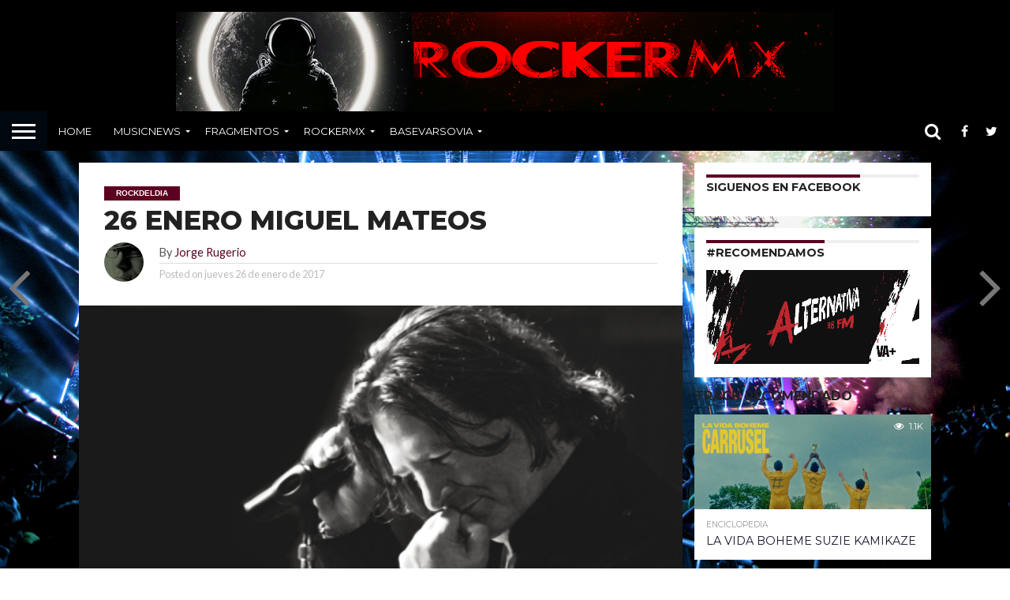

--- FILE ---
content_type: text/html; charset=UTF-8
request_url: https://basevarsovia.com/26-enero-miguel-mateos/
body_size: 22713
content:
<!DOCTYPE html>
<html lang="es">
<head>
<meta charset="UTF-8" >
<meta name="viewport" id="viewport" content="width=device-width, initial-scale=1.0, maximum-scale=1.0, minimum-scale=1.0, user-scalable=no" />


<link rel="alternate" type="application/rss+xml" title="RSS 2.0" href="https://basevarsovia.com/feed/" />
<link rel="alternate" type="text/xml" title="RSS .92" href="https://basevarsovia.com/feed/rss/" />
<link rel="alternate" type="application/atom+xml" title="Atom 0.3" href="https://basevarsovia.com/feed/atom/" />
<link rel="pingback" href="https://basevarsovia.com/xmlrpc.php" />

<meta property="og:image" content="https://basevarsovia.com/wp-content/uploads/Miguel-Mateos-primera-fila.jpg" />
<meta name="twitter:image" content="https://basevarsovia.com/wp-content/uploads/Miguel-Mateos-primera-fila.jpg" />

<meta property="og:type" content="article" />
<meta property="og:description" content="26 ENERO 1954. Nace Miguel Mateos, en Buenos Aires Argentina. Cantautor que inició profesionalmente finalizando la década de los 70&#8217;s con el grupo ZAS con el que comenzó a grabar en 1982, para 1990 comenzó a grabar con su nombre. La canción LLAMAME SI ME NECESITAS pertenece al material SOLOS EN AMERICA sexto álbum de [&hellip;]" />
<meta name="twitter:card" content="summary">
<meta name="twitter:url" content="https://basevarsovia.com/26-enero-miguel-mateos/">
<meta name="twitter:title" content="26 ENERO MIGUEL MATEOS">
<meta name="twitter:description" content="26 ENERO 1954. Nace Miguel Mateos, en Buenos Aires Argentina. Cantautor que inició profesionalmente finalizando la década de los 70&#8217;s con el grupo ZAS con el que comenzó a grabar en 1982, para 1990 comenzó a grabar con su nombre. La canción LLAMAME SI ME NECESITAS pertenece al material SOLOS EN AMERICA sexto álbum de [&hellip;]">


<title>26 ENERO MIGUEL MATEOS | Base Varsovia</title>
<meta name="description" content="26 ENERO 1954. Nace Miguel Mateos, en Buenos Aires Argentina. Cantautor que inició profesionalmente finalizando la década de los 70&#039;s con el grupo ZAS con el que comenzó a grabar en 1982, para 1990 comenzó a grabar con su nombre. La canción LLAMAME SI ME NECESITAS pertenece al material SOLOS&hellip;">
<meta name="robots" content="index, follow, max-snippet:-1, max-image-preview:large, max-video-preview:-1">
<link rel="canonical" href="https://basevarsovia.com/26-enero-miguel-mateos/">
<meta property="og:url" content="https://basevarsovia.com/26-enero-miguel-mateos/">
<meta property="og:site_name" content="Base Varsovia">
<meta property="og:locale" content="es_MX">
<meta property="og:type" content="article">
<meta property="article:author" content="https://www.facebook.com/basevarsovia/">
<meta property="article:publisher" content="https://www.facebook.com/basevarsovia/">
<meta property="article:section" content="RockdelDia">
<meta property="article:tag" content="26 enero">
<meta property="article:tag" content="argentina">
<meta property="article:tag" content="miguel mateos">
<meta property="article:tag" content="rocker">
<meta property="og:title" content="26 ENERO MIGUEL MATEOS | Base Varsovia">
<meta property="og:description" content="26 ENERO 1954. Nace Miguel Mateos, en Buenos Aires Argentina. Cantautor que inició profesionalmente finalizando la década de los 70&#039;s con el grupo ZAS con el que comenzó a grabar en 1982, para 1990 comenzó a grabar con su nombre. La canción LLAMAME SI ME NECESITAS pertenece al material SOLOS&hellip;">
<meta property="og:image" content="https://basevarsovia.com/wp-content/uploads/Miguel-Mateos-primera-fila.jpg">
<meta property="og:image:secure_url" content="https://basevarsovia.com/wp-content/uploads/Miguel-Mateos-primera-fila.jpg">
<meta property="og:image:width" content="600">
<meta property="og:image:height" content="400">
<meta property="fb:pages" content="">
<meta property="fb:admins" content="">
<meta property="fb:app_id" content="">
<meta name="twitter:card" content="summary">
<meta name="twitter:site" content="@jrugerio">
<meta name="twitter:creator" content="@jrugerio">
<meta name="twitter:title" content="26 ENERO MIGUEL MATEOS | Base Varsovia">
<meta name="twitter:description" content="26 ENERO 1954. Nace Miguel Mateos, en Buenos Aires Argentina. Cantautor que inició profesionalmente finalizando la década de los 70&#039;s con el grupo ZAS con el que comenzó a grabar en 1982, para 1990 comenzó a grabar con su nombre. La canción LLAMAME SI ME NECESITAS pertenece al material SOLOS&hellip;">
<meta name="twitter:image" content="https://basevarsovia.com/wp-content/uploads/Miguel-Mateos-primera-fila.jpg">
<link rel='dns-prefetch' href='//stats.wp.com' />
<link rel='dns-prefetch' href='//netdna.bootstrapcdn.com' />
<link rel='dns-prefetch' href='//fonts.googleapis.com' />
<link rel='dns-prefetch' href='//v0.wordpress.com' />
<link rel="alternate" type="application/rss+xml" title="Base Varsovia &raquo; Feed" href="https://basevarsovia.com/feed/" />
<link rel="alternate" type="application/rss+xml" title="Base Varsovia &raquo; RSS de los comentarios" href="https://basevarsovia.com/comments/feed/" />
<link rel="alternate" title="oEmbed (JSON)" type="application/json+oembed" href="https://basevarsovia.com/wp-json/oembed/1.0/embed?url=https%3A%2F%2Fbasevarsovia.com%2F26-enero-miguel-mateos%2F" />
<link rel="alternate" title="oEmbed (XML)" type="text/xml+oembed" href="https://basevarsovia.com/wp-json/oembed/1.0/embed?url=https%3A%2F%2Fbasevarsovia.com%2F26-enero-miguel-mateos%2F&#038;format=xml" />
<style id='wp-img-auto-sizes-contain-inline-css' type='text/css'>
img:is([sizes=auto i],[sizes^="auto," i]){contain-intrinsic-size:3000px 1500px}
/*# sourceURL=wp-img-auto-sizes-contain-inline-css */
</style>
<link rel='stylesheet' id='twb-open-sans-css' href='https://fonts.googleapis.com/css?family=Open+Sans%3A300%2C400%2C500%2C600%2C700%2C800&#038;display=swap&#038;ver=6.9' type='text/css' media='all' />
<link rel='stylesheet' id='twb-global-css' href='https://basevarsovia.com/wp-content/plugins/wd-instagram-feed/booster/assets/css/global.css?ver=1.0.0' type='text/css' media='all' />
<link rel='stylesheet' id='jetpack_related-posts-css' href='https://basevarsovia.com/wp-content/plugins/jetpack/modules/related-posts/related-posts.css?ver=20240116' type='text/css' media='all' />
<style id='wp-emoji-styles-inline-css' type='text/css'>

	img.wp-smiley, img.emoji {
		display: inline !important;
		border: none !important;
		box-shadow: none !important;
		height: 1em !important;
		width: 1em !important;
		margin: 0 0.07em !important;
		vertical-align: -0.1em !important;
		background: none !important;
		padding: 0 !important;
	}
/*# sourceURL=wp-emoji-styles-inline-css */
</style>
<style id='wp-block-library-inline-css' type='text/css'>
:root{--wp-block-synced-color:#7a00df;--wp-block-synced-color--rgb:122,0,223;--wp-bound-block-color:var(--wp-block-synced-color);--wp-editor-canvas-background:#ddd;--wp-admin-theme-color:#007cba;--wp-admin-theme-color--rgb:0,124,186;--wp-admin-theme-color-darker-10:#006ba1;--wp-admin-theme-color-darker-10--rgb:0,107,160.5;--wp-admin-theme-color-darker-20:#005a87;--wp-admin-theme-color-darker-20--rgb:0,90,135;--wp-admin-border-width-focus:2px}@media (min-resolution:192dpi){:root{--wp-admin-border-width-focus:1.5px}}.wp-element-button{cursor:pointer}:root .has-very-light-gray-background-color{background-color:#eee}:root .has-very-dark-gray-background-color{background-color:#313131}:root .has-very-light-gray-color{color:#eee}:root .has-very-dark-gray-color{color:#313131}:root .has-vivid-green-cyan-to-vivid-cyan-blue-gradient-background{background:linear-gradient(135deg,#00d084,#0693e3)}:root .has-purple-crush-gradient-background{background:linear-gradient(135deg,#34e2e4,#4721fb 50%,#ab1dfe)}:root .has-hazy-dawn-gradient-background{background:linear-gradient(135deg,#faaca8,#dad0ec)}:root .has-subdued-olive-gradient-background{background:linear-gradient(135deg,#fafae1,#67a671)}:root .has-atomic-cream-gradient-background{background:linear-gradient(135deg,#fdd79a,#004a59)}:root .has-nightshade-gradient-background{background:linear-gradient(135deg,#330968,#31cdcf)}:root .has-midnight-gradient-background{background:linear-gradient(135deg,#020381,#2874fc)}:root{--wp--preset--font-size--normal:16px;--wp--preset--font-size--huge:42px}.has-regular-font-size{font-size:1em}.has-larger-font-size{font-size:2.625em}.has-normal-font-size{font-size:var(--wp--preset--font-size--normal)}.has-huge-font-size{font-size:var(--wp--preset--font-size--huge)}.has-text-align-center{text-align:center}.has-text-align-left{text-align:left}.has-text-align-right{text-align:right}.has-fit-text{white-space:nowrap!important}#end-resizable-editor-section{display:none}.aligncenter{clear:both}.items-justified-left{justify-content:flex-start}.items-justified-center{justify-content:center}.items-justified-right{justify-content:flex-end}.items-justified-space-between{justify-content:space-between}.screen-reader-text{border:0;clip-path:inset(50%);height:1px;margin:-1px;overflow:hidden;padding:0;position:absolute;width:1px;word-wrap:normal!important}.screen-reader-text:focus{background-color:#ddd;clip-path:none;color:#444;display:block;font-size:1em;height:auto;left:5px;line-height:normal;padding:15px 23px 14px;text-decoration:none;top:5px;width:auto;z-index:100000}html :where(.has-border-color){border-style:solid}html :where([style*=border-top-color]){border-top-style:solid}html :where([style*=border-right-color]){border-right-style:solid}html :where([style*=border-bottom-color]){border-bottom-style:solid}html :where([style*=border-left-color]){border-left-style:solid}html :where([style*=border-width]){border-style:solid}html :where([style*=border-top-width]){border-top-style:solid}html :where([style*=border-right-width]){border-right-style:solid}html :where([style*=border-bottom-width]){border-bottom-style:solid}html :where([style*=border-left-width]){border-left-style:solid}html :where(img[class*=wp-image-]){height:auto;max-width:100%}:where(figure){margin:0 0 1em}html :where(.is-position-sticky){--wp-admin--admin-bar--position-offset:var(--wp-admin--admin-bar--height,0px)}@media screen and (max-width:600px){html :where(.is-position-sticky){--wp-admin--admin-bar--position-offset:0px}}

/*# sourceURL=wp-block-library-inline-css */
</style><style id='wp-block-paragraph-inline-css' type='text/css'>
.is-small-text{font-size:.875em}.is-regular-text{font-size:1em}.is-large-text{font-size:2.25em}.is-larger-text{font-size:3em}.has-drop-cap:not(:focus):first-letter{float:left;font-size:8.4em;font-style:normal;font-weight:100;line-height:.68;margin:.05em .1em 0 0;text-transform:uppercase}body.rtl .has-drop-cap:not(:focus):first-letter{float:none;margin-left:.1em}p.has-drop-cap.has-background{overflow:hidden}:root :where(p.has-background){padding:1.25em 2.375em}:where(p.has-text-color:not(.has-link-color)) a{color:inherit}p.has-text-align-left[style*="writing-mode:vertical-lr"],p.has-text-align-right[style*="writing-mode:vertical-rl"]{rotate:180deg}
/*# sourceURL=https://basevarsovia.com/wp-includes/blocks/paragraph/style.min.css */
</style>
<style id='global-styles-inline-css' type='text/css'>
:root{--wp--preset--aspect-ratio--square: 1;--wp--preset--aspect-ratio--4-3: 4/3;--wp--preset--aspect-ratio--3-4: 3/4;--wp--preset--aspect-ratio--3-2: 3/2;--wp--preset--aspect-ratio--2-3: 2/3;--wp--preset--aspect-ratio--16-9: 16/9;--wp--preset--aspect-ratio--9-16: 9/16;--wp--preset--color--black: #000000;--wp--preset--color--cyan-bluish-gray: #abb8c3;--wp--preset--color--white: #ffffff;--wp--preset--color--pale-pink: #f78da7;--wp--preset--color--vivid-red: #cf2e2e;--wp--preset--color--luminous-vivid-orange: #ff6900;--wp--preset--color--luminous-vivid-amber: #fcb900;--wp--preset--color--light-green-cyan: #7bdcb5;--wp--preset--color--vivid-green-cyan: #00d084;--wp--preset--color--pale-cyan-blue: #8ed1fc;--wp--preset--color--vivid-cyan-blue: #0693e3;--wp--preset--color--vivid-purple: #9b51e0;--wp--preset--gradient--vivid-cyan-blue-to-vivid-purple: linear-gradient(135deg,rgb(6,147,227) 0%,rgb(155,81,224) 100%);--wp--preset--gradient--light-green-cyan-to-vivid-green-cyan: linear-gradient(135deg,rgb(122,220,180) 0%,rgb(0,208,130) 100%);--wp--preset--gradient--luminous-vivid-amber-to-luminous-vivid-orange: linear-gradient(135deg,rgb(252,185,0) 0%,rgb(255,105,0) 100%);--wp--preset--gradient--luminous-vivid-orange-to-vivid-red: linear-gradient(135deg,rgb(255,105,0) 0%,rgb(207,46,46) 100%);--wp--preset--gradient--very-light-gray-to-cyan-bluish-gray: linear-gradient(135deg,rgb(238,238,238) 0%,rgb(169,184,195) 100%);--wp--preset--gradient--cool-to-warm-spectrum: linear-gradient(135deg,rgb(74,234,220) 0%,rgb(151,120,209) 20%,rgb(207,42,186) 40%,rgb(238,44,130) 60%,rgb(251,105,98) 80%,rgb(254,248,76) 100%);--wp--preset--gradient--blush-light-purple: linear-gradient(135deg,rgb(255,206,236) 0%,rgb(152,150,240) 100%);--wp--preset--gradient--blush-bordeaux: linear-gradient(135deg,rgb(254,205,165) 0%,rgb(254,45,45) 50%,rgb(107,0,62) 100%);--wp--preset--gradient--luminous-dusk: linear-gradient(135deg,rgb(255,203,112) 0%,rgb(199,81,192) 50%,rgb(65,88,208) 100%);--wp--preset--gradient--pale-ocean: linear-gradient(135deg,rgb(255,245,203) 0%,rgb(182,227,212) 50%,rgb(51,167,181) 100%);--wp--preset--gradient--electric-grass: linear-gradient(135deg,rgb(202,248,128) 0%,rgb(113,206,126) 100%);--wp--preset--gradient--midnight: linear-gradient(135deg,rgb(2,3,129) 0%,rgb(40,116,252) 100%);--wp--preset--font-size--small: 13px;--wp--preset--font-size--medium: 20px;--wp--preset--font-size--large: 36px;--wp--preset--font-size--x-large: 42px;--wp--preset--spacing--20: 0.44rem;--wp--preset--spacing--30: 0.67rem;--wp--preset--spacing--40: 1rem;--wp--preset--spacing--50: 1.5rem;--wp--preset--spacing--60: 2.25rem;--wp--preset--spacing--70: 3.38rem;--wp--preset--spacing--80: 5.06rem;--wp--preset--shadow--natural: 6px 6px 9px rgba(0, 0, 0, 0.2);--wp--preset--shadow--deep: 12px 12px 50px rgba(0, 0, 0, 0.4);--wp--preset--shadow--sharp: 6px 6px 0px rgba(0, 0, 0, 0.2);--wp--preset--shadow--outlined: 6px 6px 0px -3px rgb(255, 255, 255), 6px 6px rgb(0, 0, 0);--wp--preset--shadow--crisp: 6px 6px 0px rgb(0, 0, 0);}:where(.is-layout-flex){gap: 0.5em;}:where(.is-layout-grid){gap: 0.5em;}body .is-layout-flex{display: flex;}.is-layout-flex{flex-wrap: wrap;align-items: center;}.is-layout-flex > :is(*, div){margin: 0;}body .is-layout-grid{display: grid;}.is-layout-grid > :is(*, div){margin: 0;}:where(.wp-block-columns.is-layout-flex){gap: 2em;}:where(.wp-block-columns.is-layout-grid){gap: 2em;}:where(.wp-block-post-template.is-layout-flex){gap: 1.25em;}:where(.wp-block-post-template.is-layout-grid){gap: 1.25em;}.has-black-color{color: var(--wp--preset--color--black) !important;}.has-cyan-bluish-gray-color{color: var(--wp--preset--color--cyan-bluish-gray) !important;}.has-white-color{color: var(--wp--preset--color--white) !important;}.has-pale-pink-color{color: var(--wp--preset--color--pale-pink) !important;}.has-vivid-red-color{color: var(--wp--preset--color--vivid-red) !important;}.has-luminous-vivid-orange-color{color: var(--wp--preset--color--luminous-vivid-orange) !important;}.has-luminous-vivid-amber-color{color: var(--wp--preset--color--luminous-vivid-amber) !important;}.has-light-green-cyan-color{color: var(--wp--preset--color--light-green-cyan) !important;}.has-vivid-green-cyan-color{color: var(--wp--preset--color--vivid-green-cyan) !important;}.has-pale-cyan-blue-color{color: var(--wp--preset--color--pale-cyan-blue) !important;}.has-vivid-cyan-blue-color{color: var(--wp--preset--color--vivid-cyan-blue) !important;}.has-vivid-purple-color{color: var(--wp--preset--color--vivid-purple) !important;}.has-black-background-color{background-color: var(--wp--preset--color--black) !important;}.has-cyan-bluish-gray-background-color{background-color: var(--wp--preset--color--cyan-bluish-gray) !important;}.has-white-background-color{background-color: var(--wp--preset--color--white) !important;}.has-pale-pink-background-color{background-color: var(--wp--preset--color--pale-pink) !important;}.has-vivid-red-background-color{background-color: var(--wp--preset--color--vivid-red) !important;}.has-luminous-vivid-orange-background-color{background-color: var(--wp--preset--color--luminous-vivid-orange) !important;}.has-luminous-vivid-amber-background-color{background-color: var(--wp--preset--color--luminous-vivid-amber) !important;}.has-light-green-cyan-background-color{background-color: var(--wp--preset--color--light-green-cyan) !important;}.has-vivid-green-cyan-background-color{background-color: var(--wp--preset--color--vivid-green-cyan) !important;}.has-pale-cyan-blue-background-color{background-color: var(--wp--preset--color--pale-cyan-blue) !important;}.has-vivid-cyan-blue-background-color{background-color: var(--wp--preset--color--vivid-cyan-blue) !important;}.has-vivid-purple-background-color{background-color: var(--wp--preset--color--vivid-purple) !important;}.has-black-border-color{border-color: var(--wp--preset--color--black) !important;}.has-cyan-bluish-gray-border-color{border-color: var(--wp--preset--color--cyan-bluish-gray) !important;}.has-white-border-color{border-color: var(--wp--preset--color--white) !important;}.has-pale-pink-border-color{border-color: var(--wp--preset--color--pale-pink) !important;}.has-vivid-red-border-color{border-color: var(--wp--preset--color--vivid-red) !important;}.has-luminous-vivid-orange-border-color{border-color: var(--wp--preset--color--luminous-vivid-orange) !important;}.has-luminous-vivid-amber-border-color{border-color: var(--wp--preset--color--luminous-vivid-amber) !important;}.has-light-green-cyan-border-color{border-color: var(--wp--preset--color--light-green-cyan) !important;}.has-vivid-green-cyan-border-color{border-color: var(--wp--preset--color--vivid-green-cyan) !important;}.has-pale-cyan-blue-border-color{border-color: var(--wp--preset--color--pale-cyan-blue) !important;}.has-vivid-cyan-blue-border-color{border-color: var(--wp--preset--color--vivid-cyan-blue) !important;}.has-vivid-purple-border-color{border-color: var(--wp--preset--color--vivid-purple) !important;}.has-vivid-cyan-blue-to-vivid-purple-gradient-background{background: var(--wp--preset--gradient--vivid-cyan-blue-to-vivid-purple) !important;}.has-light-green-cyan-to-vivid-green-cyan-gradient-background{background: var(--wp--preset--gradient--light-green-cyan-to-vivid-green-cyan) !important;}.has-luminous-vivid-amber-to-luminous-vivid-orange-gradient-background{background: var(--wp--preset--gradient--luminous-vivid-amber-to-luminous-vivid-orange) !important;}.has-luminous-vivid-orange-to-vivid-red-gradient-background{background: var(--wp--preset--gradient--luminous-vivid-orange-to-vivid-red) !important;}.has-very-light-gray-to-cyan-bluish-gray-gradient-background{background: var(--wp--preset--gradient--very-light-gray-to-cyan-bluish-gray) !important;}.has-cool-to-warm-spectrum-gradient-background{background: var(--wp--preset--gradient--cool-to-warm-spectrum) !important;}.has-blush-light-purple-gradient-background{background: var(--wp--preset--gradient--blush-light-purple) !important;}.has-blush-bordeaux-gradient-background{background: var(--wp--preset--gradient--blush-bordeaux) !important;}.has-luminous-dusk-gradient-background{background: var(--wp--preset--gradient--luminous-dusk) !important;}.has-pale-ocean-gradient-background{background: var(--wp--preset--gradient--pale-ocean) !important;}.has-electric-grass-gradient-background{background: var(--wp--preset--gradient--electric-grass) !important;}.has-midnight-gradient-background{background: var(--wp--preset--gradient--midnight) !important;}.has-small-font-size{font-size: var(--wp--preset--font-size--small) !important;}.has-medium-font-size{font-size: var(--wp--preset--font-size--medium) !important;}.has-large-font-size{font-size: var(--wp--preset--font-size--large) !important;}.has-x-large-font-size{font-size: var(--wp--preset--font-size--x-large) !important;}
/*# sourceURL=global-styles-inline-css */
</style>

<style id='classic-theme-styles-inline-css' type='text/css'>
/*! This file is auto-generated */
.wp-block-button__link{color:#fff;background-color:#32373c;border-radius:9999px;box-shadow:none;text-decoration:none;padding:calc(.667em + 2px) calc(1.333em + 2px);font-size:1.125em}.wp-block-file__button{background:#32373c;color:#fff;text-decoration:none}
/*# sourceURL=/wp-includes/css/classic-themes.min.css */
</style>
<link rel='stylesheet' id='mvp-score-style-css' href='https://basevarsovia.com/wp-content/plugins/mvp-scoreboard/css/score-style.css?ver=6.9' type='text/css' media='all' />
<link rel='stylesheet' id='mvp-reset-css' href='https://basevarsovia.com/wp-content/themes/flex-mag/css/reset.css?ver=6.9' type='text/css' media='all' />
<link rel='stylesheet' id='mvp-fontawesome-css' href='//netdna.bootstrapcdn.com/font-awesome/4.7.0/css/font-awesome.css?ver=6.9' type='text/css' media='all' />
<link rel='stylesheet' id='mvp-style-css' href='https://basevarsovia.com/wp-content/themes/flex-mag/style.css?ver=6.9' type='text/css' media='all' />
<link rel='stylesheet' id='mvp-fonts-css' href='//fonts.googleapis.com/css?family=Oswald%3A400%2C700%7CLato%3A400%2C700%7CWork+Sans%3A900%7CMontserrat%3A400%2C700%7COpen+Sans%3A800%7CPlayfair+Display%3A400%2C700%2C900%7CQuicksand%7CRaleway%3A200%2C400%2C700%7CRoboto+Slab%3A400%2C700%7CMontserrat%3A100%2C200%2C300%2C400%2C500%2C600%2C700%2C800%2C900%7CMontserrat%3A100%2C200%2C300%2C400%2C500%2C600%2C700%2C800%2C900%7CMontserrat%3A100%2C200%2C300%2C400%2C500%2C600%2C700%2C800%2C900%7CLato%3A100%2C200%2C300%2C400%2C500%2C600%2C700%2C800%2C900%7CMontserrat%3A100%2C200%2C300%2C400%2C500%2C600%2C700%2C800%2C900%26subset%3Dlatin%2Clatin-ext%2Ccyrillic%2Ccyrillic-ext%2Cgreek-ext%2Cgreek%2Cvietnamese' type='text/css' media='all' />
<link rel='stylesheet' id='mvp-media-queries-css' href='https://basevarsovia.com/wp-content/themes/flex-mag/css/media-queries.css?ver=6.9' type='text/css' media='all' />
<style id='jetpack_facebook_likebox-inline-css' type='text/css'>
.widget_facebook_likebox {
	overflow: hidden;
}

/*# sourceURL=https://basevarsovia.com/wp-content/plugins/jetpack/modules/widgets/facebook-likebox/style.css */
</style>
<link rel='stylesheet' id='sharedaddy-css' href='https://basevarsovia.com/wp-content/plugins/jetpack/modules/sharedaddy/sharing.css?ver=15.4' type='text/css' media='all' />
<link rel='stylesheet' id='social-logos-css' href='https://basevarsovia.com/wp-content/plugins/jetpack/_inc/social-logos/social-logos.min.css?ver=15.4' type='text/css' media='all' />
<script type="text/javascript" src="https://basevarsovia.com/wp-includes/js/jquery/jquery.min.js?ver=3.7.1" id="jquery-core-js"></script>
<script type="text/javascript" src="https://basevarsovia.com/wp-includes/js/jquery/jquery-migrate.min.js?ver=3.4.1" id="jquery-migrate-js"></script>
<script type="text/javascript" src="https://basevarsovia.com/wp-content/plugins/wd-instagram-feed/booster/assets/js/circle-progress.js?ver=1.2.2" id="twb-circle-js"></script>
<script type="text/javascript" id="twb-global-js-extra">
/* <![CDATA[ */
var twb = {"nonce":"125c3e42d3","ajax_url":"https://basevarsovia.com/wp-admin/admin-ajax.php","plugin_url":"https://basevarsovia.com/wp-content/plugins/wd-instagram-feed/booster","href":"https://basevarsovia.com/wp-admin/admin.php?page=twb_instagram-feed"};
var twb = {"nonce":"125c3e42d3","ajax_url":"https://basevarsovia.com/wp-admin/admin-ajax.php","plugin_url":"https://basevarsovia.com/wp-content/plugins/wd-instagram-feed/booster","href":"https://basevarsovia.com/wp-admin/admin.php?page=twb_instagram-feed"};
//# sourceURL=twb-global-js-extra
/* ]]> */
</script>
<script type="text/javascript" src="https://basevarsovia.com/wp-content/plugins/wd-instagram-feed/booster/assets/js/global.js?ver=1.0.0" id="twb-global-js"></script>
<script type="text/javascript" id="jetpack_related-posts-js-extra">
/* <![CDATA[ */
var related_posts_js_options = {"post_heading":"h4"};
//# sourceURL=jetpack_related-posts-js-extra
/* ]]> */
</script>
<script type="text/javascript" src="https://basevarsovia.com/wp-content/plugins/jetpack/_inc/build/related-posts/related-posts.min.js?ver=20240116" id="jetpack_related-posts-js"></script>
<link rel="https://api.w.org/" href="https://basevarsovia.com/wp-json/" /><link rel="alternate" title="JSON" type="application/json" href="https://basevarsovia.com/wp-json/wp/v2/posts/2905" /><link rel="EditURI" type="application/rsd+xml" title="RSD" href="https://basevarsovia.com/xmlrpc.php?rsd" />
<meta name="generator" content="WordPress 6.9" />
<link rel='shortlink' href='https://wp.me/p2vme5-KR' />
	<style>img#wpstats{display:none}</style>
		
<style type='text/css'>

#wallpaper {
	background: url() no-repeat 50% 0;
	}
body,
.blog-widget-text p,
.feat-widget-text p,
.post-info-right,
span.post-excerpt,
span.feat-caption,
span.soc-count-text,
#content-main p,
#commentspopup .comments-pop,
.archive-list-text p,
.author-box-bot p,
#post-404 p,
.foot-widget,
#home-feat-text p,
.feat-top2-left-text p,
.feat-wide1-text p,
.feat-wide4-text p,
#content-main table,
.foot-copy p,
.video-main-text p {
	font-family: 'Lato', sans-serif;
	}

a,
a:visited,
.post-info-name a {
	color: #5C0120;
	}

a:hover {
	color: #0070B8;
	}

.fly-but-wrap,
span.feat-cat,
span.post-head-cat,
.prev-next-text a,
.prev-next-text a:visited,
.prev-next-text a:hover {
	background: #5C0120;
	}

.fly-but-wrap {
	background: #00070f;
	}

.fly-but-wrap span {
	background: #ffffff;
	}

.woocommerce .star-rating span:before {
	color: #5C0120;
	}

.woocommerce .widget_price_filter .ui-slider .ui-slider-range,
.woocommerce .widget_price_filter .ui-slider .ui-slider-handle {
	background-color: #5C0120;
	}

.woocommerce span.onsale,
.woocommerce #respond input#submit.alt,
.woocommerce a.button.alt,
.woocommerce button.button.alt,
.woocommerce input.button.alt,
.woocommerce #respond input#submit.alt:hover,
.woocommerce a.button.alt:hover,
.woocommerce button.button.alt:hover,
.woocommerce input.button.alt:hover {
	background-color: #5C0120;
	}

span.post-header {
	border-top: 4px solid #5C0120;
	}

#main-nav-wrap,
nav.main-menu-wrap,
.nav-logo,
.nav-right-wrap,
.nav-menu-out,
.nav-logo-out,
#head-main-top {
	-webkit-backface-visibility: hidden;
	background: #000000;
	}

nav.main-menu-wrap ul li a,
.nav-menu-out:hover ul li:hover a,
.nav-menu-out:hover span.nav-search-but:hover i,
.nav-menu-out:hover span.nav-soc-but:hover i,
span.nav-search-but i,
span.nav-soc-but i {
	color: #ffffff;
	}

.nav-menu-out:hover li.menu-item-has-children:hover a:after,
nav.main-menu-wrap ul li.menu-item-has-children a:after {
	border-color: #ffffff transparent transparent transparent;
	}

.nav-menu-out:hover ul li a,
.nav-menu-out:hover span.nav-search-but i,
.nav-menu-out:hover span.nav-soc-but i {
	color: #8c8888;
	}

.nav-menu-out:hover li.menu-item-has-children a:after {
	border-color: #8c8888 transparent transparent transparent;
	}

.nav-menu-out:hover ul li ul.mega-list li a,
.side-list-text p,
.row-widget-text p,
.blog-widget-text h2,
.feat-widget-text h2,
.archive-list-text h2,
h2.author-list-head a,
.mvp-related-text a {
	color: #15152e;
	}

ul.mega-list li:hover a,
ul.side-list li:hover .side-list-text p,
ul.row-widget-list li:hover .row-widget-text p,
ul.blog-widget-list li:hover .blog-widget-text h2,
.feat-widget-wrap:hover .feat-widget-text h2,
ul.archive-list li:hover .archive-list-text h2,
ul.archive-col-list li:hover .archive-list-text h2,
h2.author-list-head a:hover,
.mvp-related-posts ul li:hover .mvp-related-text a {
	color: #5C0120 !important;
	}

span.more-posts-text,
a.inf-more-but,
#comments-button a,
#comments-button span.comment-but-text {
	border: 1px solid #5C0120;
	}

span.more-posts-text,
a.inf-more-but,
#comments-button a,
#comments-button span.comment-but-text {
	color: #5C0120 !important;
	}

#comments-button a:hover,
#comments-button span.comment-but-text:hover,
a.inf-more-but:hover,
span.more-posts-text:hover {
	background: #5C0120;
	}

nav.main-menu-wrap ul li a,
ul.col-tabs li a,
nav.fly-nav-menu ul li a,
.foot-menu .menu li a {
	font-family: 'Montserrat', sans-serif;
	}

.feat-top2-right-text h2,
.side-list-text p,
.side-full-text p,
.row-widget-text p,
.feat-widget-text h2,
.blog-widget-text h2,
.prev-next-text a,
.prev-next-text a:visited,
.prev-next-text a:hover,
span.post-header,
.archive-list-text h2,
#woo-content h1.page-title,
.woocommerce div.product .product_title,
.woocommerce ul.products li.product h3,
.video-main-text h2,
.mvp-related-text a {
	font-family: 'Montserrat', sans-serif;
	}

.feat-wide-sub-text h2,
#home-feat-text h2,
.feat-top2-left-text h2,
.feat-wide1-text h2,
.feat-wide4-text h2,
.feat-wide5-text h2,
h1.post-title,
#content-main h1.post-title,
#post-404 h1,
h1.post-title-wide,
#content-main blockquote p,
#commentspopup #content-main h1 {
	font-family: 'Montserrat', sans-serif;
	}

h3.home-feat-title,
h3.side-list-title,
#infscr-loading,
.score-nav-menu select,
h1.cat-head,
h1.arch-head,
h2.author-list-head,
h3.foot-head,
.woocommerce ul.product_list_widget span.product-title,
.woocommerce ul.product_list_widget li a,
.woocommerce #reviews #comments ol.commentlist li .comment-text p.meta,
.woocommerce .related h2,
.woocommerce div.product .woocommerce-tabs .panel h2,
.woocommerce div.product .product_title,
#content-main h1,
#content-main h2,
#content-main h3,
#content-main h4,
#content-main h5,
#content-main h6 {
	font-family: 'Montserrat', sans-serif;
	}

</style>
	
<style type="text/css">


.post-cont-out,
.post-cont-in {
	margin-right: 0;
	}

.nav-links {
	display: none;
	}




#fly-wrap {
	background: #fff;
	}
ul.fly-bottom-soc li {
	border-top: 1px solid #666;
	}
nav.fly-nav-menu ul li {
	border-top: 1px solid #ddd;
	}
nav.fly-nav-menu ul li a {
	color: #555;
	}
nav.fly-nav-menu ul li a:hover {
	color: #bbb;
	}
nav.fly-nav-menu ul li ul.sub-menu {
	border-top: 1px solid #ddd;
	}

#score-wrap {
	background: #fff;
	border-bottom: 1px solid #ddd;
	}
.score-nav-menu:before {
	border-top: 5px solid #555;
	}
.score-nav-menu select {
	background: #eee;
	color: #555;
	}
.score-nav-menu select option {
	background: #fff;
	color: #555;
	}
ul.score-list li {
	background: #eee;
	border: 1px solid #eee;
	}
ul.score-list li:hover {
	background: #fff;
	border: 1px solid #ddd;
	}
.score-top p,
.score-bot p {
	color: #555;
	}
.es-nav span a {
	color: #555;
	}
.es-nav span:hover a {
	color: #222;
	}
.es-nav span.es-nav-prev,
.es-nav span.es-nav-next {
	background: #fff;
	}
.es-nav span.es-nav-prev {
	border-left: 1px solid #ddd;
	border-right: 1px solid #ddd;
	}
.es-nav span.es-nav-next {
	border-left: 1px solid #ddd;
	}


.nav-left-wrap {
	width: 60px;
	}
.nav-logo-out {
	margin-left: -60px;
	}
.nav-logo-in {
	margin-left: 60px;
	}
.nav-logo-show {
	padding-right: 20px;
	width: 200px;
	height: 50px;
	}
.nav-logo-show img {
	width: auto;
	}
.nav-left-width {
	width: 280px !important;
	}
.nav-logo-out-fade {
	margin-left: -280px;
	}
.nav-logo-in-fade {
	margin-left: 280px;
	}
	

</style>

<style type="text/css" id="custom-background-css">
body.custom-background { background-image: url("https://basevarsovia.com/wp-content/uploads/BAVA-PAGE-A.jpg"); background-position: center center; background-size: cover; background-repeat: no-repeat; background-attachment: fixed; }
</style>
	<link rel="icon" href="https://basevarsovia.com/wp-content/uploads/cropped-FAVICON-BAVA-1-32x32.jpg" sizes="32x32" />
<link rel="icon" href="https://basevarsovia.com/wp-content/uploads/cropped-FAVICON-BAVA-1-192x192.jpg" sizes="192x192" />
<link rel="apple-touch-icon" href="https://basevarsovia.com/wp-content/uploads/cropped-FAVICON-BAVA-1-180x180.jpg" />
<meta name="msapplication-TileImage" content="https://basevarsovia.com/wp-content/uploads/cropped-FAVICON-BAVA-1-270x270.jpg" />

</head>

<body class="wp-singular post-template-default single single-post postid-2905 single-format-video custom-background wp-embed-responsive wp-theme-flex-mag">
	<div id="site" class="left relative">
		<div id="site-wrap" class="left relative">
						<div id="fly-wrap">
	<div class="fly-wrap-out">
		<div class="fly-side-wrap">
			<ul class="fly-bottom-soc left relative">
									<li class="fb-soc">
						<a href="https://www.facebook.com/basevarsovia/" target="_blank">
						<i class="fa fa-facebook-square fa-2"></i>
						</a>
					</li>
													<li class="twit-soc">
						<a href="https://twitter.com/jrugerio" target="_blank">
						<i class="fa fa-twitter fa-2"></i>
						</a>
					</li>
																	<li class="inst-soc">
						<a href="https://www.instagram.com/jrugeriomx/" target="_blank">
						<i class="fa fa-instagram fa-2"></i>
						</a>
					</li>
																									<li class="rss-soc">
						<a href="https://basevarsovia.com/feed/rss/" target="_blank">
						<i class="fa fa-rss fa-2"></i>
						</a>
					</li>
							</ul>
		</div><!--fly-side-wrap-->
		<div class="fly-wrap-in">
			<div id="fly-menu-wrap">
				<nav class="fly-nav-menu left relative">
					<div class="menu-main-menu-container"><ul id="menu-main-menu" class="menu"><li id="menu-item-574" class="menu-item menu-item-type-post_type menu-item-object-page menu-item-home menu-item-574"><a href="https://basevarsovia.com/">Home</a></li>
<li id="menu-item-2859" class="menu-item menu-item-type-taxonomy menu-item-object-category menu-item-has-children menu-item-2859"><a href="https://basevarsovia.com/musicnews/">MusicNews</a>
<ul class="sub-menu">
	<li id="menu-item-2932" class="menu-item menu-item-type-taxonomy menu-item-object-category menu-item-2932"><a href="https://basevarsovia.com/musicnews/tracks/">Tracks</a></li>
	<li id="menu-item-569" class="menu-item menu-item-type-taxonomy menu-item-object-category menu-item-569"><a href="https://basevarsovia.com/chanfle/">Chanfle</a></li>
</ul>
</li>
<li id="menu-item-4667" class="menu-item menu-item-type-taxonomy menu-item-object-category menu-item-has-children menu-item-4667"><a href="https://basevarsovia.com/fragmentos/">Fragmentos</a>
<ul class="sub-menu">
	<li id="menu-item-4668" class="menu-item menu-item-type-taxonomy menu-item-object-category menu-item-4668"><a href="https://basevarsovia.com/propedeutico-rockmx/">Propedeutico RockMX</a></li>
	<li id="menu-item-2964" class="menu-item menu-item-type-taxonomy menu-item-object-category menu-item-2964"><a href="https://basevarsovia.com/rockermx/rock30mx/">Fragmentos 30</a></li>
</ul>
</li>
<li id="menu-item-2873" class="menu-item menu-item-type-taxonomy menu-item-object-category current-post-ancestor menu-item-has-children menu-item-2873"><a href="https://basevarsovia.com/rockermx/">RockERMx</a>
<ul class="sub-menu">
	<li id="menu-item-4107" class="menu-item menu-item-type-taxonomy menu-item-object-category menu-item-has-children menu-item-4107"><a href="https://basevarsovia.com/rockermx/enciclopedia/">Enciclopedia</a>
	<ul class="sub-menu">
		<li id="menu-item-4108" class="menu-item menu-item-type-taxonomy menu-item-object-category menu-item-4108"><a href="https://basevarsovia.com/rockermx/enciclopedia/a/">A</a></li>
		<li id="menu-item-4109" class="menu-item menu-item-type-taxonomy menu-item-object-category menu-item-4109"><a href="https://basevarsovia.com/rockermx/enciclopedia/b/">B</a></li>
		<li id="menu-item-4110" class="menu-item menu-item-type-taxonomy menu-item-object-category menu-item-4110"><a href="https://basevarsovia.com/rockermx/enciclopedia/c/">C</a></li>
		<li id="menu-item-4111" class="menu-item menu-item-type-taxonomy menu-item-object-category menu-item-4111"><a href="https://basevarsovia.com/rockermx/enciclopedia/d/">D</a></li>
		<li id="menu-item-4112" class="menu-item menu-item-type-taxonomy menu-item-object-category menu-item-4112"><a href="https://basevarsovia.com/rockermx/enciclopedia/e/">E</a></li>
		<li id="menu-item-4113" class="menu-item menu-item-type-taxonomy menu-item-object-category menu-item-4113"><a href="https://basevarsovia.com/rockermx/enciclopedia/f/">F</a></li>
		<li id="menu-item-4566" class="menu-item menu-item-type-taxonomy menu-item-object-category menu-item-4566"><a href="https://basevarsovia.com/rockermx/enciclopedia/g/">G</a></li>
		<li id="menu-item-4567" class="menu-item menu-item-type-taxonomy menu-item-object-category menu-item-4567"><a href="https://basevarsovia.com/rockermx/enciclopedia/h/">H</a></li>
		<li id="menu-item-4568" class="menu-item menu-item-type-taxonomy menu-item-object-category menu-item-4568"><a href="https://basevarsovia.com/rockermx/enciclopedia/i/">I</a></li>
		<li id="menu-item-4569" class="menu-item menu-item-type-taxonomy menu-item-object-category menu-item-4569"><a href="https://basevarsovia.com/rockermx/enciclopedia/j/">J</a></li>
		<li id="menu-item-4570" class="menu-item menu-item-type-taxonomy menu-item-object-category menu-item-4570"><a href="https://basevarsovia.com/rockermx/enciclopedia/k/">K</a></li>
		<li id="menu-item-4571" class="menu-item menu-item-type-taxonomy menu-item-object-category menu-item-4571"><a href="https://basevarsovia.com/rockermx/enciclopedia/l/">L</a></li>
		<li id="menu-item-4572" class="menu-item menu-item-type-taxonomy menu-item-object-category menu-item-4572"><a href="https://basevarsovia.com/rockermx/enciclopedia/m/">M</a></li>
		<li id="menu-item-4573" class="menu-item menu-item-type-taxonomy menu-item-object-category menu-item-4573"><a href="https://basevarsovia.com/rockermx/enciclopedia/n/">N</a></li>
		<li id="menu-item-4574" class="menu-item menu-item-type-taxonomy menu-item-object-category menu-item-4574"><a href="https://basevarsovia.com/rockermx/enciclopedia/o/">O</a></li>
		<li id="menu-item-4575" class="menu-item menu-item-type-taxonomy menu-item-object-category menu-item-4575"><a href="https://basevarsovia.com/rockermx/enciclopedia/p/">P</a></li>
		<li id="menu-item-4576" class="menu-item menu-item-type-taxonomy menu-item-object-category menu-item-4576"><a href="https://basevarsovia.com/rockermx/enciclopedia/q/">Q</a></li>
		<li id="menu-item-4577" class="menu-item menu-item-type-taxonomy menu-item-object-category menu-item-4577"><a href="https://basevarsovia.com/rockermx/enciclopedia/r/">R</a></li>
		<li id="menu-item-4578" class="menu-item menu-item-type-taxonomy menu-item-object-category menu-item-4578"><a href="https://basevarsovia.com/rockermx/enciclopedia/s/">S</a></li>
		<li id="menu-item-4579" class="menu-item menu-item-type-taxonomy menu-item-object-category menu-item-4579"><a href="https://basevarsovia.com/rockermx/enciclopedia/t/">T</a></li>
		<li id="menu-item-4580" class="menu-item menu-item-type-taxonomy menu-item-object-category menu-item-4580"><a href="https://basevarsovia.com/rockermx/enciclopedia/w/">W</a></li>
		<li id="menu-item-4581" class="menu-item menu-item-type-taxonomy menu-item-object-category menu-item-4581"><a href="https://basevarsovia.com/rockermx/enciclopedia/x/">X</a></li>
		<li id="menu-item-4582" class="menu-item menu-item-type-taxonomy menu-item-object-category menu-item-4582"><a href="https://basevarsovia.com/rockermx/enciclopedia/y/">Y</a></li>
		<li id="menu-item-4583" class="menu-item menu-item-type-taxonomy menu-item-object-category menu-item-4583"><a href="https://basevarsovia.com/rockermx/enciclopedia/z/">Z</a></li>
	</ul>
</li>
</ul>
</li>
<li id="menu-item-2334" class="menu-item menu-item-type-taxonomy menu-item-object-category menu-item-has-children menu-item-2334"><a href="https://basevarsovia.com/podcasts/basevarsovia/">BaseVarsovia</a>
<ul class="sub-menu">
	<li id="menu-item-5348" class="menu-item menu-item-type-taxonomy menu-item-object-category current-post-ancestor current-menu-parent current-post-parent menu-item-5348"><a href="https://basevarsovia.com/rockermx/rockdeldia/">RockdelDia</a></li>
</ul>
</li>
</ul></div>				</nav>
			</div><!--fly-menu-wrap-->
		</div><!--fly-wrap-in-->
	</div><!--fly-wrap-out-->
</div><!--fly-wrap-->			<div id="head-main-wrap" class="left relative">
				<div id="head-main-top" class="left relative">
																																																							<div class="logo-wide-wrap left relative">
															<a itemprop="url" href="https://basevarsovia.com/"><img itemprop="logo" src="https://basevarsovia.com/wp-content/uploads/REDROCKERA3.png" alt="Base Varsovia" data-rjs="2" /></a>
																						<h2 class="mvp-logo-title">Base Varsovia</h2>
													</div><!--logo-wide-wrap-->
									</div><!--head-main-top-->
				<div id="main-nav-wrap">
					<div class="nav-out">
						<div class="nav-in">
							<div id="main-nav-cont" class="left" itemscope itemtype="http://schema.org/Organization">
								<div class="nav-logo-out">
									<div class="nav-left-wrap left relative">
										<div class="fly-but-wrap left relative">
											<span></span>
											<span></span>
											<span></span>
											<span></span>
										</div><!--fly-but-wrap-->
																					<div class="nav-logo-fade left">
																									<a href="https://basevarsovia.com/"><img src="https://basevarsovia.com/wp-content/uploads/REDROCKEROK5.jpg" alt="Base Varsovia" data-rjs="2" /></a>
																							</div><!--nav-logo-fade-->
																			</div><!--nav-left-wrap-->
									<div class="nav-logo-in">
										<div class="nav-menu-out">
											<div class="nav-menu-in">
												<nav class="main-menu-wrap left">
													<div class="menu-main-menu-container"><ul id="menu-main-menu-1" class="menu"><li class="menu-item menu-item-type-post_type menu-item-object-page menu-item-home menu-item-574"><a href="https://basevarsovia.com/">Home</a></li>
<li class="menu-item menu-item-type-taxonomy menu-item-object-category menu-item-has-children menu-item-2859"><a href="https://basevarsovia.com/musicnews/">MusicNews</a>
<ul class="sub-menu">
	<li class="menu-item menu-item-type-taxonomy menu-item-object-category menu-item-2932"><a href="https://basevarsovia.com/musicnews/tracks/">Tracks</a></li>
	<li class="menu-item menu-item-type-taxonomy menu-item-object-category menu-item-569"><a href="https://basevarsovia.com/chanfle/">Chanfle</a></li>
</ul>
</li>
<li class="menu-item menu-item-type-taxonomy menu-item-object-category menu-item-has-children menu-item-4667"><a href="https://basevarsovia.com/fragmentos/">Fragmentos</a>
<ul class="sub-menu">
	<li class="menu-item menu-item-type-taxonomy menu-item-object-category menu-item-4668"><a href="https://basevarsovia.com/propedeutico-rockmx/">Propedeutico RockMX</a></li>
	<li class="menu-item menu-item-type-taxonomy menu-item-object-category menu-item-2964"><a href="https://basevarsovia.com/rockermx/rock30mx/">Fragmentos 30</a></li>
</ul>
</li>
<li class="menu-item menu-item-type-taxonomy menu-item-object-category current-post-ancestor menu-item-has-children menu-item-2873"><a href="https://basevarsovia.com/rockermx/">RockERMx</a>
<ul class="sub-menu">
	<li class="menu-item menu-item-type-taxonomy menu-item-object-category menu-item-has-children menu-item-4107"><a href="https://basevarsovia.com/rockermx/enciclopedia/">Enciclopedia</a>
	<ul class="sub-menu">
		<li class="menu-item menu-item-type-taxonomy menu-item-object-category menu-item-4108"><a href="https://basevarsovia.com/rockermx/enciclopedia/a/">A</a></li>
		<li class="menu-item menu-item-type-taxonomy menu-item-object-category menu-item-4109"><a href="https://basevarsovia.com/rockermx/enciclopedia/b/">B</a></li>
		<li class="menu-item menu-item-type-taxonomy menu-item-object-category menu-item-4110"><a href="https://basevarsovia.com/rockermx/enciclopedia/c/">C</a></li>
		<li class="menu-item menu-item-type-taxonomy menu-item-object-category menu-item-4111"><a href="https://basevarsovia.com/rockermx/enciclopedia/d/">D</a></li>
		<li class="menu-item menu-item-type-taxonomy menu-item-object-category menu-item-4112"><a href="https://basevarsovia.com/rockermx/enciclopedia/e/">E</a></li>
		<li class="menu-item menu-item-type-taxonomy menu-item-object-category menu-item-4113"><a href="https://basevarsovia.com/rockermx/enciclopedia/f/">F</a></li>
		<li class="menu-item menu-item-type-taxonomy menu-item-object-category menu-item-4566"><a href="https://basevarsovia.com/rockermx/enciclopedia/g/">G</a></li>
		<li class="menu-item menu-item-type-taxonomy menu-item-object-category menu-item-4567"><a href="https://basevarsovia.com/rockermx/enciclopedia/h/">H</a></li>
		<li class="menu-item menu-item-type-taxonomy menu-item-object-category menu-item-4568"><a href="https://basevarsovia.com/rockermx/enciclopedia/i/">I</a></li>
		<li class="menu-item menu-item-type-taxonomy menu-item-object-category menu-item-4569"><a href="https://basevarsovia.com/rockermx/enciclopedia/j/">J</a></li>
		<li class="menu-item menu-item-type-taxonomy menu-item-object-category menu-item-4570"><a href="https://basevarsovia.com/rockermx/enciclopedia/k/">K</a></li>
		<li class="menu-item menu-item-type-taxonomy menu-item-object-category menu-item-4571"><a href="https://basevarsovia.com/rockermx/enciclopedia/l/">L</a></li>
		<li class="menu-item menu-item-type-taxonomy menu-item-object-category menu-item-4572"><a href="https://basevarsovia.com/rockermx/enciclopedia/m/">M</a></li>
		<li class="menu-item menu-item-type-taxonomy menu-item-object-category menu-item-4573"><a href="https://basevarsovia.com/rockermx/enciclopedia/n/">N</a></li>
		<li class="menu-item menu-item-type-taxonomy menu-item-object-category menu-item-4574"><a href="https://basevarsovia.com/rockermx/enciclopedia/o/">O</a></li>
		<li class="menu-item menu-item-type-taxonomy menu-item-object-category menu-item-4575"><a href="https://basevarsovia.com/rockermx/enciclopedia/p/">P</a></li>
		<li class="menu-item menu-item-type-taxonomy menu-item-object-category menu-item-4576"><a href="https://basevarsovia.com/rockermx/enciclopedia/q/">Q</a></li>
		<li class="menu-item menu-item-type-taxonomy menu-item-object-category menu-item-4577"><a href="https://basevarsovia.com/rockermx/enciclopedia/r/">R</a></li>
		<li class="menu-item menu-item-type-taxonomy menu-item-object-category menu-item-4578"><a href="https://basevarsovia.com/rockermx/enciclopedia/s/">S</a></li>
		<li class="menu-item menu-item-type-taxonomy menu-item-object-category menu-item-4579"><a href="https://basevarsovia.com/rockermx/enciclopedia/t/">T</a></li>
		<li class="menu-item menu-item-type-taxonomy menu-item-object-category menu-item-4580"><a href="https://basevarsovia.com/rockermx/enciclopedia/w/">W</a></li>
		<li class="menu-item menu-item-type-taxonomy menu-item-object-category menu-item-4581"><a href="https://basevarsovia.com/rockermx/enciclopedia/x/">X</a></li>
		<li class="menu-item menu-item-type-taxonomy menu-item-object-category menu-item-4582"><a href="https://basevarsovia.com/rockermx/enciclopedia/y/">Y</a></li>
		<li class="menu-item menu-item-type-taxonomy menu-item-object-category menu-item-4583"><a href="https://basevarsovia.com/rockermx/enciclopedia/z/">Z</a></li>
	</ul>
</li>
</ul>
</li>
<li class="menu-item menu-item-type-taxonomy menu-item-object-category menu-item-has-children menu-item-2334"><a href="https://basevarsovia.com/podcasts/basevarsovia/">BaseVarsovia</a>
<ul class="sub-menu">
	<li class="menu-item menu-item-type-taxonomy menu-item-object-category current-post-ancestor current-menu-parent current-post-parent menu-item-5348"><a href="https://basevarsovia.com/rockermx/rockdeldia/">RockdelDia</a></li>
</ul>
</li>
</ul></div>												</nav>
											</div><!--nav-menu-in-->
											<div class="nav-right-wrap relative">
												<div class="nav-search-wrap left relative">
													<span class="nav-search-but left"><i class="fa fa-search fa-2"></i></span>
													<div class="search-fly-wrap">
														<form method="get" id="searchform" action="https://basevarsovia.com/">
	<input type="text" name="s" id="s" value="Type search term and press enter" onfocus='if (this.value == "Type search term and press enter") { this.value = ""; }' onblur='if (this.value == "") { this.value = "Type search term and press enter"; }' />
	<input type="hidden" id="searchsubmit" value="Search" />
</form>													</div><!--search-fly-wrap-->
												</div><!--nav-search-wrap-->
																									<a href="https://www.facebook.com/basevarsovia/" target="_blank">
													<span class="nav-soc-but"><i class="fa fa-facebook fa-2"></i></span>
													</a>
																																					<a href="https://twitter.com/jrugerio" target="_blank">
													<span class="nav-soc-but"><i class="fa fa-twitter fa-2"></i></span>
													</a>
																							</div><!--nav-right-wrap-->
										</div><!--nav-menu-out-->
									</div><!--nav-logo-in-->
								</div><!--nav-logo-out-->
							</div><!--main-nav-cont-->
						</div><!--nav-in-->
					</div><!--nav-out-->
				</div><!--main-nav-wrap-->
			</div><!--head-main-wrap-->
										<div id="body-main-wrap" class="left relative" itemscope itemtype="http://schema.org/NewsArticle">
					<meta itemscope itemprop="mainEntityOfPage"  itemType="https://schema.org/WebPage" itemid="https://basevarsovia.com/26-enero-miguel-mateos/"/>
																																			<div class="body-main-out relative">
					<div class="body-main-in">
						<div id="body-main-cont" class="left relative">
						<div id="post-main-wrap" class="left relative">
	<div class="post-wrap-out1">
		<div class="post-wrap-in1">
			<div id="post-left-col" class="relative">
									<article id="post-area" class="post-2905 post type-post status-publish format-video has-post-thumbnail hentry category-rockdeldia tag-26-enero tag-argentina tag-miguel-mateos tag-rocker post_format-post-format-video">
													<header id="post-header">
																	<a class="post-cat-link" href="https://basevarsovia.com/rockermx/rockdeldia/"><span class="post-head-cat">RockdelDia</span></a>
																<h1 class="post-title entry-title left" itemprop="headline">26 ENERO MIGUEL MATEOS</h1>
																	<div id="post-info-wrap" class="left relative">
										<div class="post-info-out">
											<div class="post-info-img left relative">
												<img alt='' src='https://secure.gravatar.com/avatar/5bd7fd90d36b03dded0ca8b757051e5760d89ea80aa224f849ef481111dc233b?s=50&#038;d=mm&#038;r=g' srcset='https://secure.gravatar.com/avatar/5bd7fd90d36b03dded0ca8b757051e5760d89ea80aa224f849ef481111dc233b?s=100&#038;d=mm&#038;r=g 2x' class='avatar avatar-50 photo' height='50' width='50' decoding='async'/>											</div><!--post-info-img-->
											<div class="post-info-in">
												<div class="post-info-right left relative">
													<div class="post-info-name left relative" itemprop="author" itemscope itemtype="https://schema.org/Person">
														<span class="post-info-text">By</span> <span class="author-name vcard fn author" itemprop="name"><a href="https://basevarsovia.com/author/jrugerio/" title="Entradas de Jorge Rugerio" rel="author">Jorge Rugerio</a></span>  													</div><!--post-info-name-->
													<div class="post-info-date left relative">
														<span class="post-info-text">Posted on</span> <span class="post-date updated"><time class="post-date updated" itemprop="datePublished" datetime="2017-01-26">jueves 26 de enero de 2017</time></span>
														<meta itemprop="dateModified" content="2019-11-29"/>
													</div><!--post-info-date-->
												</div><!--post-info-right-->
											</div><!--post-info-in-->
										</div><!--post-info-out-->
									</div><!--post-info-wrap-->
															</header><!--post-header-->
																																																									<div id="post-feat-img" class="left relative" itemprop="image" itemscope itemtype="https://schema.org/ImageObject">
												<img width="600" height="400" src="https://basevarsovia.com/wp-content/uploads/Miguel-Mateos-primera-fila.jpg" class="attachment- size- wp-post-image" alt="" decoding="async" fetchpriority="high" srcset="https://basevarsovia.com/wp-content/uploads/Miguel-Mateos-primera-fila.jpg 600w, https://basevarsovia.com/wp-content/uploads/Miguel-Mateos-primera-fila-150x100.jpg 150w, https://basevarsovia.com/wp-content/uploads/Miguel-Mateos-primera-fila-300x200.jpg 300w" sizes="(max-width: 600px) 100vw, 600px" data-attachment-id="2906" data-permalink="https://basevarsovia.com/26-enero-miguel-mateos/miguel-mateos-primera-fila/" data-orig-file="https://basevarsovia.com/wp-content/uploads/Miguel-Mateos-primera-fila.jpg" data-orig-size="600,400" data-comments-opened="0" data-image-meta="{&quot;aperture&quot;:&quot;0&quot;,&quot;credit&quot;:&quot;&quot;,&quot;camera&quot;:&quot;&quot;,&quot;caption&quot;:&quot;&quot;,&quot;created_timestamp&quot;:&quot;0&quot;,&quot;copyright&quot;:&quot;&quot;,&quot;focal_length&quot;:&quot;0&quot;,&quot;iso&quot;:&quot;0&quot;,&quot;shutter_speed&quot;:&quot;0&quot;,&quot;title&quot;:&quot;&quot;,&quot;orientation&quot;:&quot;0&quot;}" data-image-title="Miguel-Mateos-primera-fila" data-image-description="" data-image-caption="" data-medium-file="https://basevarsovia.com/wp-content/uploads/Miguel-Mateos-primera-fila-300x200.jpg" data-large-file="https://basevarsovia.com/wp-content/uploads/Miguel-Mateos-primera-fila.jpg" />																								<meta itemprop="url" content="https://basevarsovia.com/wp-content/uploads/Miguel-Mateos-primera-fila.jpg">
												<meta itemprop="width" content="600">
												<meta itemprop="height" content="400">
												<div class="post-feat-text">
																																						</div><!--post-feat-text-->
											</div><!--post-feat-img-->
																																														<div id="content-area" itemprop="articleBody" class="post-2905 post type-post status-publish format-video has-post-thumbnail hentry category-rockdeldia tag-26-enero tag-argentina tag-miguel-mateos tag-rocker post_format-post-format-video">
							<div class="post-cont-out">
								<div class="post-cont-in">
									<div id="content-main" class="left relative">

																															
																											<section class="social-sharing-top">
												<a href="#" onclick="window.open('http://www.facebook.com/sharer.php?u=https://basevarsovia.com/26-enero-miguel-mateos/&amp;t=26 ENERO MIGUEL MATEOS', 'facebookShare', 'width=626,height=436'); return false;" title="Share on Facebook"><div class="facebook-share"><span class="fb-but1"><i class="fa fa-facebook fa-2"></i></span><span class="social-text">Share</span></div></a>
												<a href="#" onclick="window.open('http://twitter.com/share?text=26 ENERO MIGUEL MATEOS -&amp;url=https://basevarsovia.com/26-enero-miguel-mateos/', 'twitterShare', 'width=626,height=436'); return false;" title="Tweet This Post"><div class="twitter-share"><span class="twitter-but1"><i class="fa fa-twitter fa-2"></i></span><span class="social-text">Tweet</span></div></a>
												<a href="whatsapp://send?text=26 ENERO MIGUEL MATEOS https://basevarsovia.com/26-enero-miguel-mateos/"><div class="whatsapp-share"><span class="whatsapp-but1"><i class="fa fa-whatsapp fa-2"></i></span><span class="social-text">Share</span></div></a>
												<a href="#" onclick="window.open('http://pinterest.com/pin/create/button/?url=https://basevarsovia.com/26-enero-miguel-mateos/&amp;media=https://basevarsovia.com/wp-content/uploads/Miguel-Mateos-primera-fila.jpg&amp;description=26 ENERO MIGUEL MATEOS', 'pinterestShare', 'width=750,height=350'); return false;" title="Pin This Post"><div class="pinterest-share"><span class="pinterest-but1"><i class="fa fa-pinterest-p fa-2"></i></span><span class="social-text">Share</span></div></a>
												<a href="mailto:?subject=26 ENERO MIGUEL MATEOS&amp;BODY=I found this article interesting and thought of sharing it with you. Check it out: https://basevarsovia.com/26-enero-miguel-mateos/"><div class="email-share"><span class="email-but"><i class="fa fa-envelope fa-2"></i></span><span class="social-text">Email</span></div></a>
																																																					<a href="https://basevarsovia.com/26-enero-miguel-mateos/#respond"><div class="social-comments comment-click-2905"><i class="fa fa-commenting fa-2"></i><span class="social-text-com">Comments</span></div></a>
																																				</section><!--social-sharing-top-->
																														<p>26 ENERO 1954. Nace Miguel Mateos, en Buenos Aires Argentina. Cantautor que inició profesionalmente finalizando la década de los 70&#8217;s con el grupo ZAS con el que comenzó a grabar en 1982, para 1990 comenzó a grabar con su nombre.</p>
<p>La canción LLAMAME SI ME NECESITAS pertenece al material SOLOS EN AMERICA sexto álbum de estudio de la banda argentina Miguel Mateos/ZAS lanzado al mercado por el sello Music Hall en Argentina y por RCA Ariola para Latinoamérica en 1986. Es considerado uno de los álbumes insignia del rock de la década del &#8217;80 , además fue la oportunidad para que Miguel Mateos/ZAS dieran un salto definitivo a Latinoamérica. </p>
<p><iframe title="Miguel Mateos - Llámame, Si Me Necesitas (En Vivo)" width="1000" height="563" src="https://www.youtube.com/embed/7IglGLGIA0g?feature=oembed" frameborder="0" allow="accelerometer; autoplay; clipboard-write; encrypted-media; gyroscope; picture-in-picture; web-share" referrerpolicy="strict-origin-when-cross-origin" allowfullscreen></iframe></p>
<div class="sharedaddy sd-sharing-enabled"><div class="robots-nocontent sd-block sd-social sd-social-icon sd-sharing"><h3 class="sd-title">Comparte esto:</h3><div class="sd-content"><ul><li class="share-twitter"><a rel="nofollow noopener noreferrer"
				data-shared="sharing-twitter-2905"
				class="share-twitter sd-button share-icon no-text"
				href="https://basevarsovia.com/26-enero-miguel-mateos/?share=twitter"
				target="_blank"
				aria-labelledby="sharing-twitter-2905"
				>
				<span id="sharing-twitter-2905" hidden>Click to share on X (Se abre en una ventana nueva)</span>
				<span>X</span>
			</a></li><li class="share-facebook"><a rel="nofollow noopener noreferrer"
				data-shared="sharing-facebook-2905"
				class="share-facebook sd-button share-icon no-text"
				href="https://basevarsovia.com/26-enero-miguel-mateos/?share=facebook"
				target="_blank"
				aria-labelledby="sharing-facebook-2905"
				>
				<span id="sharing-facebook-2905" hidden>Haz clic para compartir en Facebook (Se abre en una ventana nueva)</span>
				<span>Facebook</span>
			</a></li><li class="share-end"></li></ul></div></div></div>
<div id='jp-relatedposts' class='jp-relatedposts' >
	<h3 class="jp-relatedposts-headline"><em>Relacionado</em></h3>
</div>																														<div class="mvp-org-wrap" itemprop="publisher" itemscope itemtype="https://schema.org/Organization">
											<div class="mvp-org-logo" itemprop="logo" itemscope itemtype="https://schema.org/ImageObject">
																									<img src="https://basevarsovia.com/wp-content/uploads/REDROCKERA3.png"/>
													<meta itemprop="url" content="https://basevarsovia.com/wp-content/uploads/REDROCKERA3.png">
																							</div><!--mvp-org-logo-->
											<meta itemprop="name" content="Base Varsovia">
										</div><!--mvp-org-wrap-->
										<div class="posts-nav-link">
																					</div><!--posts-nav-link-->
																					<div class="post-tags">
												<span class="post-tags-header">Related Items:</span><span itemprop="keywords"><a href="https://basevarsovia.com/etiqueta/26-enero/" rel="tag">26 enero</a>, <a href="https://basevarsovia.com/etiqueta/argentina/" rel="tag">argentina</a>, <a href="https://basevarsovia.com/etiqueta/miguel-mateos/" rel="tag">miguel mateos</a>, <a href="https://basevarsovia.com/etiqueta/rocker/" rel="tag">rocker</a></span>
											</div><!--post-tags-->
																															<div class="social-sharing-bot">
												<a href="#" onclick="window.open('http://www.facebook.com/sharer.php?u=https://basevarsovia.com/26-enero-miguel-mateos/&amp;t=26 ENERO MIGUEL MATEOS', 'facebookShare', 'width=626,height=436'); return false;" title="Share on Facebook"><div class="facebook-share"><span class="fb-but1"><i class="fa fa-facebook fa-2"></i></span><span class="social-text">Share</span></div></a>
												<a href="#" onclick="window.open('http://twitter.com/share?text=26 ENERO MIGUEL MATEOS -&amp;url=https://basevarsovia.com/26-enero-miguel-mateos/', 'twitterShare', 'width=626,height=436'); return false;" title="Tweet This Post"><div class="twitter-share"><span class="twitter-but1"><i class="fa fa-twitter fa-2"></i></span><span class="social-text">Tweet</span></div></a>
												<a href="whatsapp://send?text=26 ENERO MIGUEL MATEOS https://basevarsovia.com/26-enero-miguel-mateos/"><div class="whatsapp-share"><span class="whatsapp-but1"><i class="fa fa-whatsapp fa-2"></i></span><span class="social-text">Share</span></div></a>
												<a href="#" onclick="window.open('http://pinterest.com/pin/create/button/?url=https://basevarsovia.com/26-enero-miguel-mateos/&amp;media=https://basevarsovia.com/wp-content/uploads/Miguel-Mateos-primera-fila.jpg&amp;description=26 ENERO MIGUEL MATEOS', 'pinterestShare', 'width=750,height=350'); return false;" title="Pin This Post"><div class="pinterest-share"><span class="pinterest-but1"><i class="fa fa-pinterest-p fa-2"></i></span><span class="social-text">Share</span></div></a>
												<a href="mailto:?subject=26 ENERO MIGUEL MATEOS&amp;BODY=I found this article interesting and thought of sharing it with you. Check it out: https://basevarsovia.com/26-enero-miguel-mateos/"><div class="email-share"><span class="email-but"><i class="fa fa-envelope fa-2"></i></span><span class="social-text">Email</span></div></a>
											</div><!--social-sharing-bot-->
																															            <div class="mvp-related-posts left relative">
		<h4 class="post-header"><span class="post-header">Recommended for you</span></h4>
			<ul>
            		            			<li>
                		<div class="mvp-related-img left relative">
										<a href="https://basevarsovia.com/rf-277-funkvsfunk/" rel="bookmark" title="RF 277 FUNKVSFUNK">
						<img width="300" height="180" src="https://basevarsovia.com/wp-content/uploads/willy-crook-cordoba-300x180.jpg" class="reg-img wp-post-image" alt="" decoding="async" loading="lazy" srcset="https://basevarsovia.com/wp-content/uploads/willy-crook-cordoba-300x180.jpg 300w, https://basevarsovia.com/wp-content/uploads/willy-crook-cordoba-450x270.jpg 450w" sizes="auto, (max-width: 300px) 100vw, 300px" data-attachment-id="6418" data-permalink="https://basevarsovia.com/rf-277-funkvsfunk/willy-crook-cordoba/" data-orig-file="https://basevarsovia.com/wp-content/uploads/willy-crook-cordoba.jpg" data-orig-size="888,500" data-comments-opened="0" data-image-meta="{&quot;aperture&quot;:&quot;0&quot;,&quot;credit&quot;:&quot;&quot;,&quot;camera&quot;:&quot;&quot;,&quot;caption&quot;:&quot;&quot;,&quot;created_timestamp&quot;:&quot;0&quot;,&quot;copyright&quot;:&quot;&quot;,&quot;focal_length&quot;:&quot;0&quot;,&quot;iso&quot;:&quot;0&quot;,&quot;shutter_speed&quot;:&quot;0&quot;,&quot;title&quot;:&quot;&quot;,&quot;orientation&quot;:&quot;0&quot;}" data-image-title="willy-crook-cordoba" data-image-description="" data-image-caption="" data-medium-file="https://basevarsovia.com/wp-content/uploads/willy-crook-cordoba-300x169.jpg" data-large-file="https://basevarsovia.com/wp-content/uploads/willy-crook-cordoba.jpg" />						<img width="80" height="80" src="https://basevarsovia.com/wp-content/uploads/willy-crook-cordoba-80x80.jpg" class="mob-img wp-post-image" alt="" decoding="async" loading="lazy" data-attachment-id="6418" data-permalink="https://basevarsovia.com/rf-277-funkvsfunk/willy-crook-cordoba/" data-orig-file="https://basevarsovia.com/wp-content/uploads/willy-crook-cordoba.jpg" data-orig-size="888,500" data-comments-opened="0" data-image-meta="{&quot;aperture&quot;:&quot;0&quot;,&quot;credit&quot;:&quot;&quot;,&quot;camera&quot;:&quot;&quot;,&quot;caption&quot;:&quot;&quot;,&quot;created_timestamp&quot;:&quot;0&quot;,&quot;copyright&quot;:&quot;&quot;,&quot;focal_length&quot;:&quot;0&quot;,&quot;iso&quot;:&quot;0&quot;,&quot;shutter_speed&quot;:&quot;0&quot;,&quot;title&quot;:&quot;&quot;,&quot;orientation&quot;:&quot;0&quot;}" data-image-title="willy-crook-cordoba" data-image-description="" data-image-caption="" data-medium-file="https://basevarsovia.com/wp-content/uploads/willy-crook-cordoba-300x169.jpg" data-large-file="https://basevarsovia.com/wp-content/uploads/willy-crook-cordoba.jpg" />					</a>
									</div><!--related-img-->
				<div class="mvp-related-text left relative">
					<a href="https://basevarsovia.com/rf-277-funkvsfunk/">RF 277 FUNKVSFUNK</a>
				</div><!--related-text-->
            			</li>
            		            			<li>
                		<div class="mvp-related-img left relative">
										<a href="https://basevarsovia.com/el-mato-a-un-policia-motorizado-en-mx/" rel="bookmark" title="EL MATÓ A UN POLICIA MOTORIZADO EN MX">
						<img width="300" height="180" src="https://basevarsovia.com/wp-content/uploads/channels4_profile-300x180.jpg" class="reg-img wp-post-image" alt="" decoding="async" loading="lazy" srcset="https://basevarsovia.com/wp-content/uploads/channels4_profile-300x180.jpg 300w, https://basevarsovia.com/wp-content/uploads/channels4_profile-450x270.jpg 450w" sizes="auto, (max-width: 300px) 100vw, 300px" data-attachment-id="5893" data-permalink="https://basevarsovia.com/el-mato-a-un-policia-motorizado-en-mx/channels4_profile/" data-orig-file="https://basevarsovia.com/wp-content/uploads/channels4_profile.jpg" data-orig-size="900,900" data-comments-opened="0" data-image-meta="{&quot;aperture&quot;:&quot;0&quot;,&quot;credit&quot;:&quot;&quot;,&quot;camera&quot;:&quot;&quot;,&quot;caption&quot;:&quot;&quot;,&quot;created_timestamp&quot;:&quot;0&quot;,&quot;copyright&quot;:&quot;&quot;,&quot;focal_length&quot;:&quot;0&quot;,&quot;iso&quot;:&quot;0&quot;,&quot;shutter_speed&quot;:&quot;0&quot;,&quot;title&quot;:&quot;&quot;,&quot;orientation&quot;:&quot;0&quot;}" data-image-title="channels4_profile" data-image-description="" data-image-caption="" data-medium-file="https://basevarsovia.com/wp-content/uploads/channels4_profile-300x300.jpg" data-large-file="https://basevarsovia.com/wp-content/uploads/channels4_profile.jpg" />						<img width="80" height="80" src="https://basevarsovia.com/wp-content/uploads/channels4_profile-80x80.jpg" class="mob-img wp-post-image" alt="" decoding="async" loading="lazy" srcset="https://basevarsovia.com/wp-content/uploads/channels4_profile-80x80.jpg 80w, https://basevarsovia.com/wp-content/uploads/channels4_profile-300x300.jpg 300w, https://basevarsovia.com/wp-content/uploads/channels4_profile-150x150.jpg 150w, https://basevarsovia.com/wp-content/uploads/channels4_profile-768x768.jpg 768w, https://basevarsovia.com/wp-content/uploads/channels4_profile.jpg 900w" sizes="auto, (max-width: 80px) 100vw, 80px" data-attachment-id="5893" data-permalink="https://basevarsovia.com/el-mato-a-un-policia-motorizado-en-mx/channels4_profile/" data-orig-file="https://basevarsovia.com/wp-content/uploads/channels4_profile.jpg" data-orig-size="900,900" data-comments-opened="0" data-image-meta="{&quot;aperture&quot;:&quot;0&quot;,&quot;credit&quot;:&quot;&quot;,&quot;camera&quot;:&quot;&quot;,&quot;caption&quot;:&quot;&quot;,&quot;created_timestamp&quot;:&quot;0&quot;,&quot;copyright&quot;:&quot;&quot;,&quot;focal_length&quot;:&quot;0&quot;,&quot;iso&quot;:&quot;0&quot;,&quot;shutter_speed&quot;:&quot;0&quot;,&quot;title&quot;:&quot;&quot;,&quot;orientation&quot;:&quot;0&quot;}" data-image-title="channels4_profile" data-image-description="" data-image-caption="" data-medium-file="https://basevarsovia.com/wp-content/uploads/channels4_profile-300x300.jpg" data-large-file="https://basevarsovia.com/wp-content/uploads/channels4_profile.jpg" />					</a>
									</div><!--related-img-->
				<div class="mvp-related-text left relative">
					<a href="https://basevarsovia.com/el-mato-a-un-policia-motorizado-en-mx/">EL MATÓ A UN POLICIA MOTORIZADO EN MX</a>
				</div><!--related-text-->
            			</li>
            		            			<li>
                		<div class="mvp-related-img left relative">
										<a href="https://basevarsovia.com/febrero-28/" rel="bookmark" title="FEBRERO 28">
						<img width="300" height="180" src="https://basevarsovia.com/wp-content/uploads/206504-300x180.jpg" class="reg-img wp-post-image" alt="" decoding="async" loading="lazy" srcset="https://basevarsovia.com/wp-content/uploads/206504-300x180.jpg 300w, https://basevarsovia.com/wp-content/uploads/206504-450x270.jpg 450w" sizes="auto, (max-width: 300px) 100vw, 300px" data-attachment-id="5537" data-permalink="https://basevarsovia.com/febrero-28/attachment/206504/" data-orig-file="https://basevarsovia.com/wp-content/uploads/206504.jpg" data-orig-size="500,355" data-comments-opened="0" data-image-meta="{&quot;aperture&quot;:&quot;0&quot;,&quot;credit&quot;:&quot;&quot;,&quot;camera&quot;:&quot;&quot;,&quot;caption&quot;:&quot;&quot;,&quot;created_timestamp&quot;:&quot;0&quot;,&quot;copyright&quot;:&quot;&quot;,&quot;focal_length&quot;:&quot;0&quot;,&quot;iso&quot;:&quot;0&quot;,&quot;shutter_speed&quot;:&quot;0&quot;,&quot;title&quot;:&quot;&quot;,&quot;orientation&quot;:&quot;0&quot;}" data-image-title="206504" data-image-description="" data-image-caption="" data-medium-file="https://basevarsovia.com/wp-content/uploads/206504-300x213.jpg" data-large-file="https://basevarsovia.com/wp-content/uploads/206504.jpg" />						<img width="80" height="80" src="https://basevarsovia.com/wp-content/uploads/206504-80x80.jpg" class="mob-img wp-post-image" alt="" decoding="async" loading="lazy" data-attachment-id="5537" data-permalink="https://basevarsovia.com/febrero-28/attachment/206504/" data-orig-file="https://basevarsovia.com/wp-content/uploads/206504.jpg" data-orig-size="500,355" data-comments-opened="0" data-image-meta="{&quot;aperture&quot;:&quot;0&quot;,&quot;credit&quot;:&quot;&quot;,&quot;camera&quot;:&quot;&quot;,&quot;caption&quot;:&quot;&quot;,&quot;created_timestamp&quot;:&quot;0&quot;,&quot;copyright&quot;:&quot;&quot;,&quot;focal_length&quot;:&quot;0&quot;,&quot;iso&quot;:&quot;0&quot;,&quot;shutter_speed&quot;:&quot;0&quot;,&quot;title&quot;:&quot;&quot;,&quot;orientation&quot;:&quot;0&quot;}" data-image-title="206504" data-image-description="" data-image-caption="" data-medium-file="https://basevarsovia.com/wp-content/uploads/206504-300x213.jpg" data-large-file="https://basevarsovia.com/wp-content/uploads/206504.jpg" />					</a>
									</div><!--related-img-->
				<div class="mvp-related-text left relative">
					<a href="https://basevarsovia.com/febrero-28/">FEBRERO 28</a>
				</div><!--related-text-->
            			</li>
            		</ul></div>																																							</div><!--content-main-->
								</div><!--post-cont-in-->
															</div><!--post-cont-out-->
						</div><!--content-area-->
					</article>
																			</div><!--post-left-col-->
			</div><!--post-wrap-in1-->
							<div id="post-right-col" class="relative">
																		<div id="sidebar-wrap" class="left relative theiaStickySidebar">
						<div id="facebook-likebox-2" class="side-widget widget_facebook_likebox"><h4 class="post-header"><span class="post-header"><a href="https://www.facebook.com/basevarsovia/">SIGUENOS EN FACEBOOK</a></span></h4>		<div id="fb-root"></div>
		<div class="fb-page" data-href="https://www.facebook.com/basevarsovia/" data-width="370"  data-height="130" data-hide-cover="false" data-show-facepile="false" data-tabs="timeline" data-hide-cta="false" data-small-header="false">
		<div class="fb-xfbml-parse-ignore"><blockquote cite="https://www.facebook.com/basevarsovia/"><a href="https://www.facebook.com/basevarsovia/">SIGUENOS EN FACEBOOK</a></blockquote></div>
		</div>
		</div><div id="media_image-3" class="side-widget widget_media_image"><h4 class="post-header"><span class="post-header">#RECOMENDAMOS</span></h4><a href="http://gemini.tunein.com/embed/player/s249761?partnerId=RadioTime" target="_blank"><img width="1458" height="640" src="https://basevarsovia.com/wp-content/uploads/313897494_650805886406085_183622125550298736_n.jpg" class="image wp-image-5098 alignnone attachment-full size-full" alt="" style="max-width: 100%; height: auto;" decoding="async" loading="lazy" srcset="https://basevarsovia.com/wp-content/uploads/313897494_650805886406085_183622125550298736_n.jpg 1458w, https://basevarsovia.com/wp-content/uploads/313897494_650805886406085_183622125550298736_n-300x132.jpg 300w, https://basevarsovia.com/wp-content/uploads/313897494_650805886406085_183622125550298736_n-1024x449.jpg 1024w, https://basevarsovia.com/wp-content/uploads/313897494_650805886406085_183622125550298736_n-150x66.jpg 150w, https://basevarsovia.com/wp-content/uploads/313897494_650805886406085_183622125550298736_n-768x337.jpg 768w" sizes="auto, (max-width: 1458px) 100vw, 1458px" data-attachment-id="5098" data-permalink="https://basevarsovia.com/313897494_650805886406085_183622125550298736_n/" data-orig-file="https://basevarsovia.com/wp-content/uploads/313897494_650805886406085_183622125550298736_n.jpg" data-orig-size="1458,640" data-comments-opened="0" data-image-meta="{&quot;aperture&quot;:&quot;0&quot;,&quot;credit&quot;:&quot;&quot;,&quot;camera&quot;:&quot;&quot;,&quot;caption&quot;:&quot;&quot;,&quot;created_timestamp&quot;:&quot;0&quot;,&quot;copyright&quot;:&quot;&quot;,&quot;focal_length&quot;:&quot;0&quot;,&quot;iso&quot;:&quot;0&quot;,&quot;shutter_speed&quot;:&quot;0&quot;,&quot;title&quot;:&quot;&quot;,&quot;orientation&quot;:&quot;0&quot;}" data-image-title="313897494_650805886406085_183622125550298736_n" data-image-description="" data-image-caption="" data-medium-file="https://basevarsovia.com/wp-content/uploads/313897494_650805886406085_183622125550298736_n-300x132.jpg" data-large-file="https://basevarsovia.com/wp-content/uploads/313897494_650805886406085_183622125550298736_n-1024x449.jpg" /></a></div>			<div class="feat-widget-cont left relative">
									<div class="home-title-wrap left relative">
						<h3 class="side-list-title">TRACK RECOMENDADO</h3>
					</div><!--home-title-wrap-->
								<div class="feat-widget-in left relative">
									<div class="feat-widget-wrap left relative">
						<a href="https://basevarsovia.com/la-vida-boheme-suzie-kamikaze/" rel="bookmark">
						<div class="feat-widget-img left relative">
															<img width="1000" height="600" src="https://basevarsovia.com/wp-content/uploads/maxresdefault-5-1000x600.jpg" class="widget-img-main wp-post-image" alt="" decoding="async" loading="lazy" srcset="https://basevarsovia.com/wp-content/uploads/maxresdefault-5-1000x600.jpg 1000w, https://basevarsovia.com/wp-content/uploads/maxresdefault-5-450x270.jpg 450w, https://basevarsovia.com/wp-content/uploads/maxresdefault-5-300x180.jpg 300w" sizes="auto, (max-width: 1000px) 100vw, 1000px" data-attachment-id="4995" data-permalink="https://basevarsovia.com/la-vida-boheme-suzie-kamikaze/maxresdefault-6/" data-orig-file="https://basevarsovia.com/wp-content/uploads/maxresdefault-5.jpg" data-orig-size="1280,720" data-comments-opened="0" data-image-meta="{&quot;aperture&quot;:&quot;0&quot;,&quot;credit&quot;:&quot;&quot;,&quot;camera&quot;:&quot;&quot;,&quot;caption&quot;:&quot;&quot;,&quot;created_timestamp&quot;:&quot;0&quot;,&quot;copyright&quot;:&quot;&quot;,&quot;focal_length&quot;:&quot;0&quot;,&quot;iso&quot;:&quot;0&quot;,&quot;shutter_speed&quot;:&quot;0&quot;,&quot;title&quot;:&quot;&quot;,&quot;orientation&quot;:&quot;0&quot;}" data-image-title="maxresdefault" data-image-description="" data-image-caption="" data-medium-file="https://basevarsovia.com/wp-content/uploads/maxresdefault-5-300x169.jpg" data-large-file="https://basevarsovia.com/wp-content/uploads/maxresdefault-5-1024x576.jpg" />								<img width="450" height="270" src="https://basevarsovia.com/wp-content/uploads/maxresdefault-5-450x270.jpg" class="widget-img-side wp-post-image" alt="" decoding="async" loading="lazy" srcset="https://basevarsovia.com/wp-content/uploads/maxresdefault-5-450x270.jpg 450w, https://basevarsovia.com/wp-content/uploads/maxresdefault-5-1000x600.jpg 1000w, https://basevarsovia.com/wp-content/uploads/maxresdefault-5-300x180.jpg 300w" sizes="auto, (max-width: 450px) 100vw, 450px" data-attachment-id="4995" data-permalink="https://basevarsovia.com/la-vida-boheme-suzie-kamikaze/maxresdefault-6/" data-orig-file="https://basevarsovia.com/wp-content/uploads/maxresdefault-5.jpg" data-orig-size="1280,720" data-comments-opened="0" data-image-meta="{&quot;aperture&quot;:&quot;0&quot;,&quot;credit&quot;:&quot;&quot;,&quot;camera&quot;:&quot;&quot;,&quot;caption&quot;:&quot;&quot;,&quot;created_timestamp&quot;:&quot;0&quot;,&quot;copyright&quot;:&quot;&quot;,&quot;focal_length&quot;:&quot;0&quot;,&quot;iso&quot;:&quot;0&quot;,&quot;shutter_speed&quot;:&quot;0&quot;,&quot;title&quot;:&quot;&quot;,&quot;orientation&quot;:&quot;0&quot;}" data-image-title="maxresdefault" data-image-description="" data-image-caption="" data-medium-file="https://basevarsovia.com/wp-content/uploads/maxresdefault-5-300x169.jpg" data-large-file="https://basevarsovia.com/wp-content/uploads/maxresdefault-5-1024x576.jpg" />																						<div class="feat-info-wrap">
									<div class="feat-info-views">
										<i class="fa fa-eye fa-2"></i> <span class="feat-info-text">1.1K</span>
									</div><!--feat-info-views-->
																	</div><!--feat-info-wrap-->
																				</div><!--feat-widget-img-->
						<div class="feat-widget-text left relative">
							<span class="side-list-cat">Enciclopedia</span>
							<h2>LA VIDA BOHEME  SUZIE KAMIKAZE</h2>
							<p>Los venezolanos de La Vida Boheme proponen en 2022 el sencillo “Suzie Kamikaze” la imaginamos como un puente hacia la futura canción que...</p>
						</div><!--feat-widget-text-->
						</a>
					</div><!--feat-widget-wrap-->
									<div class="feat-widget-wrap left relative">
						<a href="https://basevarsovia.com/julieta-venegas-y-el-canto-en-caminar-sola/" rel="bookmark">
						<div class="feat-widget-img left relative">
															<img width="1000" height="600" src="https://basevarsovia.com/wp-content/uploads/julieta-venegas-caminar-sola-sencillo-alex-anwandter-inseguridad-mujeres-1000x600.jpg" class="widget-img-main wp-post-image" alt="julieta-venegas" decoding="async" loading="lazy" srcset="https://basevarsovia.com/wp-content/uploads/julieta-venegas-caminar-sola-sencillo-alex-anwandter-inseguridad-mujeres-1000x600.jpg 1000w, https://basevarsovia.com/wp-content/uploads/julieta-venegas-caminar-sola-sencillo-alex-anwandter-inseguridad-mujeres-450x270.jpg 450w, https://basevarsovia.com/wp-content/uploads/julieta-venegas-caminar-sola-sencillo-alex-anwandter-inseguridad-mujeres-300x180.jpg 300w" sizes="auto, (max-width: 1000px) 100vw, 1000px" data-attachment-id="4988" data-permalink="https://basevarsovia.com/julieta-venegas-y-el-canto-en-caminar-sola/julieta-venegas-caminar-sola-sencillo-alex-anwandter-inseguridad-mujeres/" data-orig-file="https://basevarsovia.com/wp-content/uploads/julieta-venegas-caminar-sola-sencillo-alex-anwandter-inseguridad-mujeres.jpg" data-orig-size="1200,800" data-comments-opened="0" data-image-meta="{&quot;aperture&quot;:&quot;0&quot;,&quot;credit&quot;:&quot;&quot;,&quot;camera&quot;:&quot;&quot;,&quot;caption&quot;:&quot;&quot;,&quot;created_timestamp&quot;:&quot;0&quot;,&quot;copyright&quot;:&quot;&quot;,&quot;focal_length&quot;:&quot;0&quot;,&quot;iso&quot;:&quot;0&quot;,&quot;shutter_speed&quot;:&quot;0&quot;,&quot;title&quot;:&quot;&quot;,&quot;orientation&quot;:&quot;0&quot;}" data-image-title="julieta-venegas" data-image-description="" data-image-caption="" data-medium-file="https://basevarsovia.com/wp-content/uploads/julieta-venegas-caminar-sola-sencillo-alex-anwandter-inseguridad-mujeres-300x200.jpg" data-large-file="https://basevarsovia.com/wp-content/uploads/julieta-venegas-caminar-sola-sencillo-alex-anwandter-inseguridad-mujeres-1024x683.jpg" />								<img width="450" height="270" src="https://basevarsovia.com/wp-content/uploads/julieta-venegas-caminar-sola-sencillo-alex-anwandter-inseguridad-mujeres-450x270.jpg" class="widget-img-side wp-post-image" alt="julieta-venegas" decoding="async" loading="lazy" srcset="https://basevarsovia.com/wp-content/uploads/julieta-venegas-caminar-sola-sencillo-alex-anwandter-inseguridad-mujeres-450x270.jpg 450w, https://basevarsovia.com/wp-content/uploads/julieta-venegas-caminar-sola-sencillo-alex-anwandter-inseguridad-mujeres-1000x600.jpg 1000w, https://basevarsovia.com/wp-content/uploads/julieta-venegas-caminar-sola-sencillo-alex-anwandter-inseguridad-mujeres-300x180.jpg 300w" sizes="auto, (max-width: 450px) 100vw, 450px" data-attachment-id="4988" data-permalink="https://basevarsovia.com/julieta-venegas-y-el-canto-en-caminar-sola/julieta-venegas-caminar-sola-sencillo-alex-anwandter-inseguridad-mujeres/" data-orig-file="https://basevarsovia.com/wp-content/uploads/julieta-venegas-caminar-sola-sencillo-alex-anwandter-inseguridad-mujeres.jpg" data-orig-size="1200,800" data-comments-opened="0" data-image-meta="{&quot;aperture&quot;:&quot;0&quot;,&quot;credit&quot;:&quot;&quot;,&quot;camera&quot;:&quot;&quot;,&quot;caption&quot;:&quot;&quot;,&quot;created_timestamp&quot;:&quot;0&quot;,&quot;copyright&quot;:&quot;&quot;,&quot;focal_length&quot;:&quot;0&quot;,&quot;iso&quot;:&quot;0&quot;,&quot;shutter_speed&quot;:&quot;0&quot;,&quot;title&quot;:&quot;&quot;,&quot;orientation&quot;:&quot;0&quot;}" data-image-title="julieta-venegas" data-image-description="" data-image-caption="" data-medium-file="https://basevarsovia.com/wp-content/uploads/julieta-venegas-caminar-sola-sencillo-alex-anwandter-inseguridad-mujeres-300x200.jpg" data-large-file="https://basevarsovia.com/wp-content/uploads/julieta-venegas-caminar-sola-sencillo-alex-anwandter-inseguridad-mujeres-1024x683.jpg" />																						<div class="feat-info-wrap">
									<div class="feat-info-views">
										<i class="fa fa-eye fa-2"></i> <span class="feat-info-text">1.2K</span>
									</div><!--feat-info-views-->
																	</div><!--feat-info-wrap-->
																				</div><!--feat-widget-img-->
						<div class="feat-widget-text left relative">
							<span class="side-list-cat">tracks</span>
							<h2>JULIETA VENEGAS Y EL CANTO EN “CAMINAR SOLA”</h2>
							<p>“Cuando saqué mi primer disco, quizás éramos muy pocas, pero ahora hay cada vez más compositoras, cantantes e instrumentistas. Me gusta saber...</p>
						</div><!--feat-widget-text-->
						</a>
					</div><!--feat-widget-wrap-->
								</div><!--feat-widget-in-->
			</div><!--feat-widget-cont-->
					<div class="feat-widget-cont left relative">
									<div class="home-title-wrap left relative">
						<h3 class="side-list-title">CHANFLE</h3>
					</div><!--home-title-wrap-->
								<div class="feat-widget-in left relative">
									<div class="feat-widget-wrap left relative">
						<a href="https://basevarsovia.com/ii-encuentro-escenico-odin-teatre-confluencias-2023/" rel="bookmark">
						<div class="feat-widget-img left relative">
															<img width="988" height="600" src="https://basevarsovia.com/wp-content/uploads/Julia-Varley-y-Eugenio-Barba-988x600.jpg" class="widget-img-main wp-post-image" alt="" decoding="async" loading="lazy" data-attachment-id="5261" data-permalink="https://basevarsovia.com/ii-encuentro-escenico-odin-teatre-confluencias-2023/julia-varley-y-eugenio-barba/" data-orig-file="https://basevarsovia.com/wp-content/uploads/Julia-Varley-y-Eugenio-Barba.jpg" data-orig-size="988,635" data-comments-opened="0" data-image-meta="{&quot;aperture&quot;:&quot;0&quot;,&quot;credit&quot;:&quot;&quot;,&quot;camera&quot;:&quot;&quot;,&quot;caption&quot;:&quot;&quot;,&quot;created_timestamp&quot;:&quot;0&quot;,&quot;copyright&quot;:&quot;&quot;,&quot;focal_length&quot;:&quot;0&quot;,&quot;iso&quot;:&quot;0&quot;,&quot;shutter_speed&quot;:&quot;0&quot;,&quot;title&quot;:&quot;&quot;,&quot;orientation&quot;:&quot;1&quot;}" data-image-title="Julia-Varley-y-Eugenio-Barba" data-image-description="" data-image-caption="" data-medium-file="https://basevarsovia.com/wp-content/uploads/Julia-Varley-y-Eugenio-Barba-300x193.jpg" data-large-file="https://basevarsovia.com/wp-content/uploads/Julia-Varley-y-Eugenio-Barba.jpg" />								<img width="450" height="270" src="https://basevarsovia.com/wp-content/uploads/Julia-Varley-y-Eugenio-Barba-450x270.jpg" class="widget-img-side wp-post-image" alt="" decoding="async" loading="lazy" srcset="https://basevarsovia.com/wp-content/uploads/Julia-Varley-y-Eugenio-Barba-450x270.jpg 450w, https://basevarsovia.com/wp-content/uploads/Julia-Varley-y-Eugenio-Barba-300x180.jpg 300w" sizes="auto, (max-width: 450px) 100vw, 450px" data-attachment-id="5261" data-permalink="https://basevarsovia.com/ii-encuentro-escenico-odin-teatre-confluencias-2023/julia-varley-y-eugenio-barba/" data-orig-file="https://basevarsovia.com/wp-content/uploads/Julia-Varley-y-Eugenio-Barba.jpg" data-orig-size="988,635" data-comments-opened="0" data-image-meta="{&quot;aperture&quot;:&quot;0&quot;,&quot;credit&quot;:&quot;&quot;,&quot;camera&quot;:&quot;&quot;,&quot;caption&quot;:&quot;&quot;,&quot;created_timestamp&quot;:&quot;0&quot;,&quot;copyright&quot;:&quot;&quot;,&quot;focal_length&quot;:&quot;0&quot;,&quot;iso&quot;:&quot;0&quot;,&quot;shutter_speed&quot;:&quot;0&quot;,&quot;title&quot;:&quot;&quot;,&quot;orientation&quot;:&quot;1&quot;}" data-image-title="Julia-Varley-y-Eugenio-Barba" data-image-description="" data-image-caption="" data-medium-file="https://basevarsovia.com/wp-content/uploads/Julia-Varley-y-Eugenio-Barba-300x193.jpg" data-large-file="https://basevarsovia.com/wp-content/uploads/Julia-Varley-y-Eugenio-Barba.jpg" />																						<div class="feat-info-wrap">
									<div class="feat-info-views">
										<i class="fa fa-eye fa-2"></i> <span class="feat-info-text">1.3K</span>
									</div><!--feat-info-views-->
																	</div><!--feat-info-wrap-->
																				</div><!--feat-widget-img-->
						<div class="feat-widget-text left relative">
							<span class="side-list-cat">Chanfle</span>
							<h2>II Encuentro Escénico Odin Teatre &#8211; CONFLUENCIAS 2023</h2>
							<p>Segundo  Encuentro Escénico del 11 al 19 de Enero 2023 Odin Teatret &#8211; LArtEsActriz invitada: Julia Varley El Laboratorio de Artes Escénicas...</p>
						</div><!--feat-widget-text-->
						</a>
					</div><!--feat-widget-wrap-->
									<div class="feat-widget-wrap left relative">
						<a href="https://basevarsovia.com/tutti-frutti-documental-el-templo-del-underground/" rel="bookmark">
						<div class="feat-widget-img left relative">
															<img width="1000" height="600" src="https://basevarsovia.com/wp-content/uploads/tutti-frutti-el-templo-del-underground-brisa-vazquez-danny-yerna-laura-ponte-1000x600.jpg" class="widget-img-main wp-post-image" alt="" decoding="async" loading="lazy" srcset="https://basevarsovia.com/wp-content/uploads/tutti-frutti-el-templo-del-underground-brisa-vazquez-danny-yerna-laura-ponte-1000x600.jpg 1000w, https://basevarsovia.com/wp-content/uploads/tutti-frutti-el-templo-del-underground-brisa-vazquez-danny-yerna-laura-ponte-450x270.jpg 450w, https://basevarsovia.com/wp-content/uploads/tutti-frutti-el-templo-del-underground-brisa-vazquez-danny-yerna-laura-ponte-300x180.jpg 300w" sizes="auto, (max-width: 1000px) 100vw, 1000px" data-attachment-id="5067" data-permalink="https://basevarsovia.com/tutti-frutti-documental-el-templo-del-underground/tutti-frutti-el-templo-del-underground-brisa-vazquez-danny-yerna-laura-ponte/" data-orig-file="https://basevarsovia.com/wp-content/uploads/tutti-frutti-el-templo-del-underground-brisa-vazquez-danny-yerna-laura-ponte.jpg" data-orig-size="1200,800" data-comments-opened="0" data-image-meta="{&quot;aperture&quot;:&quot;0&quot;,&quot;credit&quot;:&quot;&quot;,&quot;camera&quot;:&quot;&quot;,&quot;caption&quot;:&quot;&quot;,&quot;created_timestamp&quot;:&quot;0&quot;,&quot;copyright&quot;:&quot;&quot;,&quot;focal_length&quot;:&quot;0&quot;,&quot;iso&quot;:&quot;0&quot;,&quot;shutter_speed&quot;:&quot;0&quot;,&quot;title&quot;:&quot;&quot;,&quot;orientation&quot;:&quot;0&quot;}" data-image-title="tutti-frutti-el-templo-del-underground-brisa-vazquez-danny-yerna-laura-ponte" data-image-description="" data-image-caption="" data-medium-file="https://basevarsovia.com/wp-content/uploads/tutti-frutti-el-templo-del-underground-brisa-vazquez-danny-yerna-laura-ponte-300x200.jpg" data-large-file="https://basevarsovia.com/wp-content/uploads/tutti-frutti-el-templo-del-underground-brisa-vazquez-danny-yerna-laura-ponte-1024x683.jpg" />								<img width="450" height="270" src="https://basevarsovia.com/wp-content/uploads/tutti-frutti-el-templo-del-underground-brisa-vazquez-danny-yerna-laura-ponte-450x270.jpg" class="widget-img-side wp-post-image" alt="" decoding="async" loading="lazy" srcset="https://basevarsovia.com/wp-content/uploads/tutti-frutti-el-templo-del-underground-brisa-vazquez-danny-yerna-laura-ponte-450x270.jpg 450w, https://basevarsovia.com/wp-content/uploads/tutti-frutti-el-templo-del-underground-brisa-vazquez-danny-yerna-laura-ponte-1000x600.jpg 1000w, https://basevarsovia.com/wp-content/uploads/tutti-frutti-el-templo-del-underground-brisa-vazquez-danny-yerna-laura-ponte-300x180.jpg 300w" sizes="auto, (max-width: 450px) 100vw, 450px" data-attachment-id="5067" data-permalink="https://basevarsovia.com/tutti-frutti-documental-el-templo-del-underground/tutti-frutti-el-templo-del-underground-brisa-vazquez-danny-yerna-laura-ponte/" data-orig-file="https://basevarsovia.com/wp-content/uploads/tutti-frutti-el-templo-del-underground-brisa-vazquez-danny-yerna-laura-ponte.jpg" data-orig-size="1200,800" data-comments-opened="0" data-image-meta="{&quot;aperture&quot;:&quot;0&quot;,&quot;credit&quot;:&quot;&quot;,&quot;camera&quot;:&quot;&quot;,&quot;caption&quot;:&quot;&quot;,&quot;created_timestamp&quot;:&quot;0&quot;,&quot;copyright&quot;:&quot;&quot;,&quot;focal_length&quot;:&quot;0&quot;,&quot;iso&quot;:&quot;0&quot;,&quot;shutter_speed&quot;:&quot;0&quot;,&quot;title&quot;:&quot;&quot;,&quot;orientation&quot;:&quot;0&quot;}" data-image-title="tutti-frutti-el-templo-del-underground-brisa-vazquez-danny-yerna-laura-ponte" data-image-description="" data-image-caption="" data-medium-file="https://basevarsovia.com/wp-content/uploads/tutti-frutti-el-templo-del-underground-brisa-vazquez-danny-yerna-laura-ponte-300x200.jpg" data-large-file="https://basevarsovia.com/wp-content/uploads/tutti-frutti-el-templo-del-underground-brisa-vazquez-danny-yerna-laura-ponte-1024x683.jpg" />																						<div class="feat-info-wrap">
									<div class="feat-info-views">
										<i class="fa fa-eye fa-2"></i> <span class="feat-info-text">3.1K</span>
									</div><!--feat-info-views-->
																	</div><!--feat-info-wrap-->
																				</div><!--feat-widget-img-->
						<div class="feat-widget-text left relative">
							<span class="side-list-cat">Chanfle</span>
							<h2>TUTTI FRUTTI DOCUMENTAL EL TEMPLO DEL UNDERGROUND</h2>
							<p>Tutti Frutti&nbsp;nació en el rumbo de Lindavista limite de la hoy CDMX en 1985. &nbsp;Brisa Vásquez&nbsp;y&nbsp;Danny Yerna&nbsp;continuaron un trabajo que habían iniciado...</p>
						</div><!--feat-widget-text-->
						</a>
					</div><!--feat-widget-wrap-->
								</div><!--feat-widget-in-->
			</div><!--feat-widget-cont-->
					</div><!--sidebar-wrap-->															</div><!--post-right-col-->
					</div><!--post-wrap-out1-->
</div><!--post-main-wrap-->
			<div id="prev-next-wrap">
							<div id="prev-post-wrap">
					<div id="prev-post-arrow" class="relative">
						<i class="fa fa-angle-left fa-4"></i>
					</div><!--prev-post-arrow-->
					<div class="prev-next-text">
						<a href="https://basevarsovia.com/20-anos-del-arbol-del-rock-mexicano/" rel="prev">20 años del Árbol del Rock Mexicano</a>					</div><!--prev-post-text-->
				</div><!--prev-post-wrap-->
										<div id="next-post-wrap">
					<div id="next-post-arrow" class="relative">
						<i class="fa fa-angle-right fa-4"></i>
					</div><!--prev-post-arrow-->
					<div class="prev-next-text">
						<a href="https://basevarsovia.com/ii-encuentro-escenico-odin-teatre-confluencias-2023/" rel="next">II Encuentro Escénico Odin Teatre &#8211; CONFLUENCIAS 2023</a>					</div><!--prev-next-text-->
				</div><!--next-post-wrap-->
					</div><!--prev-next-wrap-->
												</div><!--body-main-cont-->
				</div><!--body-main-in-->
			</div><!--body-main-out-->
			<footer id="foot-wrap" class="left relative">
				<div id="foot-top-wrap" class="left relative">
					<div class="body-main-out relative">
						<div class="body-main-in">
							<div id="foot-widget-wrap" class="left relative">
																	<div class="foot-widget left relative">
																					<div class="foot-logo left realtive">
												<img src="https://basevarsovia.com/wp-content/uploads/REDROCKERA3-2.png" alt="Base Varsovia" data-rjs="2" />
											</div><!--foot-logo-->
																				<div class="foot-info-text left relative">
											<p>BaseVarsovia ROCKERMX WEB</p>										</div><!--footer-info-text-->
										<div class="foot-soc left relative">
											<ul class="foot-soc-list relative">
																									<li class="foot-soc-fb">
														<a href="https://www.facebook.com/basevarsovia/" target="_blank"><i class="fa fa-facebook-square fa-2"></i></a>
													</li>
																																					<li class="foot-soc-twit">
														<a href="https://twitter.com/jrugerio" target="_blank"><i class="fa fa-twitter-square fa-2"></i></a>
													</li>
																																																	<li class="foot-soc-inst">
														<a href="https://www.instagram.com/jrugeriomx/" target="_blank"><i class="fa fa-instagram fa-2"></i></a>
													</li>
																																																																									<li class="foot-soc-rss">
														<a href="https://basevarsovia.com/feed/rss/" target="_blank"><i class="fa fa-rss-square fa-2"></i></a>
													</li>
																							</ul>
										</div><!--foot-soc-->
									</div><!--foot-widget-->
																							</div><!--foot-widget-wrap-->
						</div><!--body-main-in-->
					</div><!--body-main-out-->
				</div><!--foot-top-->
				<div id="foot-bot-wrap" class="left relative">
					<div class="body-main-out relative">
						<div class="body-main-in">
							<div id="foot-bot" class="left relative">
								<div class="foot-menu relative">
									<div class="menu-main-menu-container"><ul id="menu-main-menu-2" class="menu"><li class="menu-item menu-item-type-post_type menu-item-object-page menu-item-home menu-item-574"><a href="https://basevarsovia.com/">Home</a></li>
<li class="menu-item menu-item-type-taxonomy menu-item-object-category menu-item-has-children menu-item-2859"><a href="https://basevarsovia.com/musicnews/">MusicNews</a>
<ul class="sub-menu">
	<li class="menu-item menu-item-type-taxonomy menu-item-object-category menu-item-2932"><a href="https://basevarsovia.com/musicnews/tracks/">Tracks</a></li>
	<li class="menu-item menu-item-type-taxonomy menu-item-object-category menu-item-569"><a href="https://basevarsovia.com/chanfle/">Chanfle</a></li>
</ul>
</li>
<li class="menu-item menu-item-type-taxonomy menu-item-object-category menu-item-has-children menu-item-4667"><a href="https://basevarsovia.com/fragmentos/">Fragmentos</a>
<ul class="sub-menu">
	<li class="menu-item menu-item-type-taxonomy menu-item-object-category menu-item-4668"><a href="https://basevarsovia.com/propedeutico-rockmx/">Propedeutico RockMX</a></li>
	<li class="menu-item menu-item-type-taxonomy menu-item-object-category menu-item-2964"><a href="https://basevarsovia.com/rockermx/rock30mx/">Fragmentos 30</a></li>
</ul>
</li>
<li class="menu-item menu-item-type-taxonomy menu-item-object-category current-post-ancestor menu-item-has-children menu-item-2873"><a href="https://basevarsovia.com/rockermx/">RockERMx</a>
<ul class="sub-menu">
	<li class="menu-item menu-item-type-taxonomy menu-item-object-category menu-item-has-children menu-item-4107"><a href="https://basevarsovia.com/rockermx/enciclopedia/">Enciclopedia</a>
	<ul class="sub-menu">
		<li class="menu-item menu-item-type-taxonomy menu-item-object-category menu-item-4108"><a href="https://basevarsovia.com/rockermx/enciclopedia/a/">A</a></li>
		<li class="menu-item menu-item-type-taxonomy menu-item-object-category menu-item-4109"><a href="https://basevarsovia.com/rockermx/enciclopedia/b/">B</a></li>
		<li class="menu-item menu-item-type-taxonomy menu-item-object-category menu-item-4110"><a href="https://basevarsovia.com/rockermx/enciclopedia/c/">C</a></li>
		<li class="menu-item menu-item-type-taxonomy menu-item-object-category menu-item-4111"><a href="https://basevarsovia.com/rockermx/enciclopedia/d/">D</a></li>
		<li class="menu-item menu-item-type-taxonomy menu-item-object-category menu-item-4112"><a href="https://basevarsovia.com/rockermx/enciclopedia/e/">E</a></li>
		<li class="menu-item menu-item-type-taxonomy menu-item-object-category menu-item-4113"><a href="https://basevarsovia.com/rockermx/enciclopedia/f/">F</a></li>
		<li class="menu-item menu-item-type-taxonomy menu-item-object-category menu-item-4566"><a href="https://basevarsovia.com/rockermx/enciclopedia/g/">G</a></li>
		<li class="menu-item menu-item-type-taxonomy menu-item-object-category menu-item-4567"><a href="https://basevarsovia.com/rockermx/enciclopedia/h/">H</a></li>
		<li class="menu-item menu-item-type-taxonomy menu-item-object-category menu-item-4568"><a href="https://basevarsovia.com/rockermx/enciclopedia/i/">I</a></li>
		<li class="menu-item menu-item-type-taxonomy menu-item-object-category menu-item-4569"><a href="https://basevarsovia.com/rockermx/enciclopedia/j/">J</a></li>
		<li class="menu-item menu-item-type-taxonomy menu-item-object-category menu-item-4570"><a href="https://basevarsovia.com/rockermx/enciclopedia/k/">K</a></li>
		<li class="menu-item menu-item-type-taxonomy menu-item-object-category menu-item-4571"><a href="https://basevarsovia.com/rockermx/enciclopedia/l/">L</a></li>
		<li class="menu-item menu-item-type-taxonomy menu-item-object-category menu-item-4572"><a href="https://basevarsovia.com/rockermx/enciclopedia/m/">M</a></li>
		<li class="menu-item menu-item-type-taxonomy menu-item-object-category menu-item-4573"><a href="https://basevarsovia.com/rockermx/enciclopedia/n/">N</a></li>
		<li class="menu-item menu-item-type-taxonomy menu-item-object-category menu-item-4574"><a href="https://basevarsovia.com/rockermx/enciclopedia/o/">O</a></li>
		<li class="menu-item menu-item-type-taxonomy menu-item-object-category menu-item-4575"><a href="https://basevarsovia.com/rockermx/enciclopedia/p/">P</a></li>
		<li class="menu-item menu-item-type-taxonomy menu-item-object-category menu-item-4576"><a href="https://basevarsovia.com/rockermx/enciclopedia/q/">Q</a></li>
		<li class="menu-item menu-item-type-taxonomy menu-item-object-category menu-item-4577"><a href="https://basevarsovia.com/rockermx/enciclopedia/r/">R</a></li>
		<li class="menu-item menu-item-type-taxonomy menu-item-object-category menu-item-4578"><a href="https://basevarsovia.com/rockermx/enciclopedia/s/">S</a></li>
		<li class="menu-item menu-item-type-taxonomy menu-item-object-category menu-item-4579"><a href="https://basevarsovia.com/rockermx/enciclopedia/t/">T</a></li>
		<li class="menu-item menu-item-type-taxonomy menu-item-object-category menu-item-4580"><a href="https://basevarsovia.com/rockermx/enciclopedia/w/">W</a></li>
		<li class="menu-item menu-item-type-taxonomy menu-item-object-category menu-item-4581"><a href="https://basevarsovia.com/rockermx/enciclopedia/x/">X</a></li>
		<li class="menu-item menu-item-type-taxonomy menu-item-object-category menu-item-4582"><a href="https://basevarsovia.com/rockermx/enciclopedia/y/">Y</a></li>
		<li class="menu-item menu-item-type-taxonomy menu-item-object-category menu-item-4583"><a href="https://basevarsovia.com/rockermx/enciclopedia/z/">Z</a></li>
	</ul>
</li>
</ul>
</li>
<li class="menu-item menu-item-type-taxonomy menu-item-object-category menu-item-has-children menu-item-2334"><a href="https://basevarsovia.com/podcasts/basevarsovia/">BaseVarsovia</a>
<ul class="sub-menu">
	<li class="menu-item menu-item-type-taxonomy menu-item-object-category current-post-ancestor current-menu-parent current-post-parent menu-item-5348"><a href="https://basevarsovia.com/rockermx/rockdeldia/">RockdelDia</a></li>
</ul>
</li>
</ul></div>								</div><!--foot-menu-->
								<div class="foot-copy relative">
									<p>Copyright © 2026 BaseVarsovia.com Todos los derechos reservados</p>
								</div><!--foot-copy-->
							</div><!--foot-bot-->
						</div><!--body-main-in-->
					</div><!--body-main-out-->
				</div><!--foot-bot-->
			</footer>
		</div><!--body-main-wrap-->
	</div><!--site-wrap-->
</div><!--site-->
<div class="fly-to-top back-to-top">
	<i class="fa fa-angle-up fa-3"></i>
	<span class="to-top-text">To Top</span>
</div><!--fly-to-top-->
<div class="fly-fade">
</div><!--fly-fade-->
<script type="speculationrules">
{"prefetch":[{"source":"document","where":{"and":[{"href_matches":"/*"},{"not":{"href_matches":["/wp-*.php","/wp-admin/*","/wp-content/uploads/*","/wp-content/*","/wp-content/plugins/*","/wp-content/themes/flex-mag/*","/*\\?(.+)"]}},{"not":{"selector_matches":"a[rel~=\"nofollow\"]"}},{"not":{"selector_matches":".no-prefetch, .no-prefetch a"}}]},"eagerness":"conservative"}]}
</script>
		<div data-theiaStickySidebar-sidebarSelector='"#secondary, #sidebar, .sidebar, #primary"'
		     data-theiaStickySidebar-options='{"containerSelector":"","additionalMarginTop":0,"additionalMarginBottom":0,"updateSidebarHeight":false,"minWidth":0,"sidebarBehavior":"modern","disableOnResponsiveLayouts":true}'></div>
		
<script type="text/javascript">
jQuery(document).ready(function($) {

	// Back to Top Button
    	var duration = 500;
    	$('.back-to-top').click(function(event) {
          event.preventDefault();
          $('html, body').animate({scrollTop: 0}, duration);
          return false;
	});

	// Main Menu Dropdown Toggle
	$('.menu-item-has-children a').click(function(event){
	  event.stopPropagation();
	  location.href = this.href;
  	});

	$('.menu-item-has-children').click(function(){
    	  $(this).addClass('toggled');
    	  if($('.menu-item-has-children').hasClass('toggled'))
    	  {
    	  $(this).children('ul').toggle();
	  $('.fly-nav-menu').getNiceScroll().resize();
	  }
	  $(this).toggleClass('tog-minus');
    	  return false;
  	});

	// Main Menu Scroll
	 $('.fly-nav-menu').niceScroll({cursorcolor:"#888",cursorwidth: 7,cursorborder: 0,zindex:999999});

	  	$(".comment-click-2905").on("click", function(){
  	  $(".com-click-id-2905").show();
	  $(".disqus-thread-2905").show();
  	  $(".com-but-2905").hide();
  	});
	
	// Infinite Scroll
	$('.infinite-content').infinitescroll({
	  navSelector: ".nav-links",
	  nextSelector: ".nav-links a:first",
	  itemSelector: ".infinite-post",
	  loading: {
		msgText: "Loading more posts...",
		finishedMsg: "Sorry, no more posts"
	  },
	  errorCallback: function(){ $(".inf-more-but").css("display", "none") }
	});
	$(window).unbind('.infscr');
	$(".inf-more-but").click(function(){
   		$('.infinite-content').infinitescroll('retrieve');
        	return false;
	});
	if ($('.nav-links a').length) {
		$('.inf-more-but').css('display','inline-block');
	} else {
		$('.inf-more-but').css('display','none');
	}

  // The slider being synced must be initialized first
  $('.post-gallery-bot').flexslider({
    animation: "slide",
    controlNav: false,
    animationLoop: true,
    slideshow: false,
    itemWidth: 80,
    itemMargin: 10,
    asNavFor: '.post-gallery-top'
  });

  $('.post-gallery-top').flexslider({
    animation: "fade",
    controlNav: false,
    animationLoop: true,
    slideshow: false,
    	  prevText: "&lt;",
          nextText: "&gt;",
    sync: ".post-gallery-bot"
  });

});

</script>

	<div style="display:none">
			<div class="grofile-hash-map-02319415e5ed75feae2e05bf9fd01007">
		</div>
		</div>
		
	<script type="text/javascript">
		window.WPCOM_sharing_counts = {"https://basevarsovia.com/26-enero-miguel-mateos/":2905};
	</script>
				<script type="text/javascript" src="https://basevarsovia.com/wp-includes/js/comment-reply.min.js?ver=6.9" id="comment-reply-js" async="async" data-wp-strategy="async" fetchpriority="low"></script>
<script type="text/javascript" src="https://basevarsovia.com/wp-content/plugins/mvp-scoreboard/js/score-script.js?ver=6.9" id="mvp-score-script-js"></script>
<script type="text/javascript" src="https://basevarsovia.com/wp-content/plugins/theia-sticky-sidebar/js/theia-sticky-sidebar.js?ver=1.6.2" id="theia-sticky-sidebar/theia-sticky-sidebar.js-js"></script>
<script type="text/javascript" src="https://basevarsovia.com/wp-content/plugins/theia-sticky-sidebar/js/main.js?ver=1.6.2" id="theia-sticky-sidebar/main.js-js"></script>
<script type="text/javascript" src="https://basevarsovia.com/wp-content/themes/flex-mag/js/scripts.js?ver=6.9" id="mvp-flexmag-js"></script>
<script type="text/javascript" src="https://basevarsovia.com/wp-content/themes/flex-mag/js/jquery.infinitescroll.min.js?ver=6.9" id="mvp-infinitescroll-js"></script>
<script type="text/javascript" src="https://basevarsovia.com/wp-content/themes/flex-mag/js/retina.js?ver=6.9" id="retina-js"></script>
<script type="text/javascript" id="jetpack-facebook-embed-js-extra">
/* <![CDATA[ */
var jpfbembed = {"appid":"249643311490","locale":"en_US"};
//# sourceURL=jetpack-facebook-embed-js-extra
/* ]]> */
</script>
<script type="text/javascript" src="https://basevarsovia.com/wp-content/plugins/jetpack/_inc/build/facebook-embed.min.js?ver=15.4" id="jetpack-facebook-embed-js"></script>
<script type="text/javascript" id="jetpack-stats-js-before">
/* <![CDATA[ */
_stq = window._stq || [];
_stq.push([ "view", {"v":"ext","blog":"37026281","post":"2905","tz":"-6","srv":"basevarsovia.com","j":"1:15.4"} ]);
_stq.push([ "clickTrackerInit", "37026281", "2905" ]);
//# sourceURL=jetpack-stats-js-before
/* ]]> */
</script>
<script type="text/javascript" src="https://stats.wp.com/e-202604.js" id="jetpack-stats-js" defer="defer" data-wp-strategy="defer"></script>
<script type="text/javascript" id="sharing-js-js-extra">
/* <![CDATA[ */
var sharing_js_options = {"lang":"es","counts":"1","is_stats_active":"1"};
//# sourceURL=sharing-js-js-extra
/* ]]> */
</script>
<script type="text/javascript" src="https://basevarsovia.com/wp-content/plugins/jetpack/_inc/build/sharedaddy/sharing.min.js?ver=15.4" id="sharing-js-js"></script>
<script type="text/javascript" id="sharing-js-js-after">
/* <![CDATA[ */
var windowOpen;
			( function () {
				function matches( el, sel ) {
					return !! (
						el.matches && el.matches( sel ) ||
						el.msMatchesSelector && el.msMatchesSelector( sel )
					);
				}

				document.body.addEventListener( 'click', function ( event ) {
					if ( ! event.target ) {
						return;
					}

					var el;
					if ( matches( event.target, 'a.share-twitter' ) ) {
						el = event.target;
					} else if ( event.target.parentNode && matches( event.target.parentNode, 'a.share-twitter' ) ) {
						el = event.target.parentNode;
					}

					if ( el ) {
						event.preventDefault();

						// If there's another sharing window open, close it.
						if ( typeof windowOpen !== 'undefined' ) {
							windowOpen.close();
						}
						windowOpen = window.open( el.getAttribute( 'href' ), 'wpcomtwitter', 'menubar=1,resizable=1,width=600,height=350' );
						return false;
					}
				} );
			} )();
var windowOpen;
			( function () {
				function matches( el, sel ) {
					return !! (
						el.matches && el.matches( sel ) ||
						el.msMatchesSelector && el.msMatchesSelector( sel )
					);
				}

				document.body.addEventListener( 'click', function ( event ) {
					if ( ! event.target ) {
						return;
					}

					var el;
					if ( matches( event.target, 'a.share-facebook' ) ) {
						el = event.target;
					} else if ( event.target.parentNode && matches( event.target.parentNode, 'a.share-facebook' ) ) {
						el = event.target.parentNode;
					}

					if ( el ) {
						event.preventDefault();

						// If there's another sharing window open, close it.
						if ( typeof windowOpen !== 'undefined' ) {
							windowOpen.close();
						}
						windowOpen = window.open( el.getAttribute( 'href' ), 'wpcomfacebook', 'menubar=1,resizable=1,width=600,height=400' );
						return false;
					}
				} );
			} )();
//# sourceURL=sharing-js-js-after
/* ]]> */
</script>
<script id="wp-emoji-settings" type="application/json">
{"baseUrl":"https://s.w.org/images/core/emoji/17.0.2/72x72/","ext":".png","svgUrl":"https://s.w.org/images/core/emoji/17.0.2/svg/","svgExt":".svg","source":{"concatemoji":"https://basevarsovia.com/wp-includes/js/wp-emoji-release.min.js?ver=6.9"}}
</script>
<script type="module">
/* <![CDATA[ */
/*! This file is auto-generated */
const a=JSON.parse(document.getElementById("wp-emoji-settings").textContent),o=(window._wpemojiSettings=a,"wpEmojiSettingsSupports"),s=["flag","emoji"];function i(e){try{var t={supportTests:e,timestamp:(new Date).valueOf()};sessionStorage.setItem(o,JSON.stringify(t))}catch(e){}}function c(e,t,n){e.clearRect(0,0,e.canvas.width,e.canvas.height),e.fillText(t,0,0);t=new Uint32Array(e.getImageData(0,0,e.canvas.width,e.canvas.height).data);e.clearRect(0,0,e.canvas.width,e.canvas.height),e.fillText(n,0,0);const a=new Uint32Array(e.getImageData(0,0,e.canvas.width,e.canvas.height).data);return t.every((e,t)=>e===a[t])}function p(e,t){e.clearRect(0,0,e.canvas.width,e.canvas.height),e.fillText(t,0,0);var n=e.getImageData(16,16,1,1);for(let e=0;e<n.data.length;e++)if(0!==n.data[e])return!1;return!0}function u(e,t,n,a){switch(t){case"flag":return n(e,"\ud83c\udff3\ufe0f\u200d\u26a7\ufe0f","\ud83c\udff3\ufe0f\u200b\u26a7\ufe0f")?!1:!n(e,"\ud83c\udde8\ud83c\uddf6","\ud83c\udde8\u200b\ud83c\uddf6")&&!n(e,"\ud83c\udff4\udb40\udc67\udb40\udc62\udb40\udc65\udb40\udc6e\udb40\udc67\udb40\udc7f","\ud83c\udff4\u200b\udb40\udc67\u200b\udb40\udc62\u200b\udb40\udc65\u200b\udb40\udc6e\u200b\udb40\udc67\u200b\udb40\udc7f");case"emoji":return!a(e,"\ud83e\u1fac8")}return!1}function f(e,t,n,a){let r;const o=(r="undefined"!=typeof WorkerGlobalScope&&self instanceof WorkerGlobalScope?new OffscreenCanvas(300,150):document.createElement("canvas")).getContext("2d",{willReadFrequently:!0}),s=(o.textBaseline="top",o.font="600 32px Arial",{});return e.forEach(e=>{s[e]=t(o,e,n,a)}),s}function r(e){var t=document.createElement("script");t.src=e,t.defer=!0,document.head.appendChild(t)}a.supports={everything:!0,everythingExceptFlag:!0},new Promise(t=>{let n=function(){try{var e=JSON.parse(sessionStorage.getItem(o));if("object"==typeof e&&"number"==typeof e.timestamp&&(new Date).valueOf()<e.timestamp+604800&&"object"==typeof e.supportTests)return e.supportTests}catch(e){}return null}();if(!n){if("undefined"!=typeof Worker&&"undefined"!=typeof OffscreenCanvas&&"undefined"!=typeof URL&&URL.createObjectURL&&"undefined"!=typeof Blob)try{var e="postMessage("+f.toString()+"("+[JSON.stringify(s),u.toString(),c.toString(),p.toString()].join(",")+"));",a=new Blob([e],{type:"text/javascript"});const r=new Worker(URL.createObjectURL(a),{name:"wpTestEmojiSupports"});return void(r.onmessage=e=>{i(n=e.data),r.terminate(),t(n)})}catch(e){}i(n=f(s,u,c,p))}t(n)}).then(e=>{for(const n in e)a.supports[n]=e[n],a.supports.everything=a.supports.everything&&a.supports[n],"flag"!==n&&(a.supports.everythingExceptFlag=a.supports.everythingExceptFlag&&a.supports[n]);var t;a.supports.everythingExceptFlag=a.supports.everythingExceptFlag&&!a.supports.flag,a.supports.everything||((t=a.source||{}).concatemoji?r(t.concatemoji):t.wpemoji&&t.twemoji&&(r(t.twemoji),r(t.wpemoji)))});
//# sourceURL=https://basevarsovia.com/wp-includes/js/wp-emoji-loader.min.js
/* ]]> */
</script>
</body>
</html>